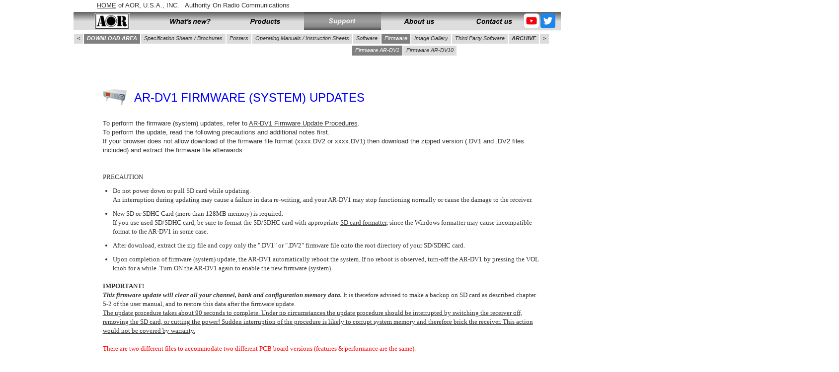

--- FILE ---
content_type: text/html
request_url: https://www.aorusa.com/support/firmware.html
body_size: 67104
content:
<?xml version="1.0" encoding="utf-8" ?>
<!DOCTYPE html PUBLIC "-//W3C//DTD XHTML 1.0 Transitional//EN"
	"http://www.w3.org/TR/xhtml1/DTD/xhtml1-transitional.dtd">
<html xmlns="http://www.w3.org/1999/xhtml" xml:lang="en" lang="en">
<head>
  <meta http-equiv="Content-Type" content="text/html; charset=utf-8" />
  <meta name="generator" content="http://www.panic.com/jp/coda/" />
  <!-- <meta http-equiv="Refresh" content="30" /> -->
  <meta property="og:type" content="article" />
  <meta property="og:url" content="http://www.aorusa.com/support/firmware.html" />
  <meta property="og:title" content="AR-DV1 Firmware Updates | AOR U. S. A., INC." />
  <meta property="og:description" content="Download Up-to-date AR-DV1 firmware" />
  <meta property="og:image" content="http://www.aorusa.com/img_h/AR-DV1_ad_for_front_page397x291.jpg" />
  <meta property="og:image:type" content="image/jpeg" />
  <meta property="og:image:width" content="397" />
  <meta property="og:image:height" content="291" />

<!-- 	<link rel="stylesheet" href="base.css" type="text/css" /> -->
	<link rel="stylesheet" href="../style/style.css" type="text/css" />
	<link rel="stylesheet" href="./style/support.css?d=20180530" type="text/css" />

  
  <title>Firmware Updates | Download Area | Support | AOR U.S.A., INC. Authority On Radio Communications</title>
  

</head>

<body id="firmware" class="support">
<!-- <center> -->
  <div id="container">
	<div id="header">
	</div><!-- header end//-->
	<div id="navigation">
	</div><!-- navigation end// -->
	<div id="container-inner" class="pkg">
	  <div id="banner">
		<div id="banner-inner" class="pkg">
		  <h1 id="banner-header"><a href="../"><u>HOME</u> of AOR,&nbsp;U.S.A.,&nbsp;INC.<br /> &nbsp;&nbsp;Authority On Radio Communications</a></h1>
		  <h4 id="banner-description"></h4>
<!-- 		  <div id="banner-en-ja">ENGLISH | <a href="http://www.aor.co.jp/index-j.html">JAPANESE</a></div> -->
		</div><!-- banner-inner end// -->
		<div id="globalheader">
		  <ul id="globalnavi">
			<li id="gn-home"><a href="../">AOR HOME</a></li>
			<li id="gn-whatsnew"><a href="../whatsnew/">What's new</a></li>
			<li id="gn-products"><a href="../receivers/">Products</a></li>
			<li id="gn-support"><a href="../support/">Support</a></li>
			<li id="gn-aboutus"><a href="../aboutus/">About us</a></li>
			<li id="gn-contactus"><a href="../contactus/">Contact us</a></li>
			<li id="gn-yt"><a href="https://www.youtube.com/channel/UCCldZd8SEVldTRaJpstFFlQ" target="_blank">yt</a></li><!-- add 22/09/12 -->
			<li id="gn-tw"><a href="https://twitter.com/AOR_AORJA" target="_blank">tw</a></li><!-- add 22/09/12 -->
			<li id="gn-dummy"><a href="#">.</a></li>
		  </ul>
		</div><!-- globalnavi end// -->
	  </div><!-- banner end// -->

	  <hr />

	  <div id="pagebody">
		<div id="pagebody-inner" class="pkg">
		  <div id="subnavi" class="robots-nocontent">
		  <ul>
		  	<li id="sn-support"><a href="./"><b>&lt;</b></a></li>
<!-- 		  	<li id="sn-support"><a href="./"><b>SUPPORT PAGE</b></a></li> -->
		  	<li id="sn-download"><a href="download_area.html"><b>DOWNLOAD AREA</b></a></li>
		  	<li id="sn-spec"><a href="spec_brochure.html">Specification Sheets / Brochures</a></li>
		  	<li id="sn-posters"><a href="posters.html">Posters</a></li>
		  	<li id="sn-manual"><a href="manuals.html">Operating Manuals / Instruction Sheets</a></li>
		  	<li id="sn-software"><a href="software.html">Software</a></li>
		  	<li id="sn-firmware"><a href="firmware.html">Firmware</a></li>
		  	<li id="sn-dl_image"><a href="dl_image_gallery.html">Image Gallery</a></li>
		  	<li id="sn-third_party_sw"><a href="third_party_sw.html">Third Party Software</a></li>
		  	<li id="sn-archive"><a href="archive.html"><b>ARCHIVE</b></a></li>
		  	<li id="sn-repair"><a href="repair.html"><b>&gt;</b></a></li>
		  </ul>
		  </div>
		  <div id="subnavi2" class="robots-nocontent">
		  <ul>
		  	<li id="sn-firmware-ar-dv1"><a href="firmware.html">Firmware AR-DV1</a></li>
		  	<li id="sn-firmware-ar-dv10"><a href="firmware_ar-dv10.html">Firmware AR-DV10</a></li>
		  </ul>
		  </div>

		  <!-- <hr /> -->
		  <!-- alpha -->
		  <div id="alpha">
			<div id="alpha-inner" class="pkg">
			  <!--billboard //-->
			  
			</div><!-- alpha-inner end// -->
          </div><!-- alpha end//-->
          
          <hr />
		  <!-- beta -->
		  <div id="beta">
			<div id="beta-inner" class="pkg">
			  <div class="product-top" id="ar-dv1">
			  	<div class="product-top-header">
			    <h2><img src="./img/ar-dv1-icon-48x48.png" class="inline-icon" alt="AR-DV1" />AR-DV1 FIRMWARE (SYSTEM) UPDATES</h2>
			    </div>
			    <div class="product-top-description">
<!-- 			    	<div></div> -->
<!-- 			    	<div></div> -->

<!-- 			    	<h3>RECEIVERS</h3> -->
			    	<div>
				    	To perform the firmware (system) updates, refer to <u><a href="firmware/AR-DV1_firmware_update_procedures.html" target="_blank">AR-DV1 Firmware Update Procedures</a></u>.<br />
				    	To perform the update, read the following precautions and additional notes first.<br />
				    	If your browser does not allow download of the firmware file format (xxxx.DV2 or xxxx.DV1) then download the zipped version (.DV1 and .DV2 files included) and extract the firmware file afterwards.
			    	</div>
			    	<br /><br />
			    	<div class="precaution">
				    	PRECAUTION<br />
			    	<ul>
				    	<li>Do not power down or pull SD card while updating.<br />
				    	An interruption during updating may cause a failure in data re-writing, and your AR-DV1 may stop functioning
				    	normally or cause the damage to the receiver.</li>
				    	<li>New SD or SDHC Card (more than 128MB memory) is required.<br />
				    	If you use used SD/SDHC card, be sure to format the SD/SDHC card with appropriate <u><a href="https://www.sdcard.org/downloads/formatter_4/" target="_blank">SD card formatter</a></u>, since the Windows formatter may cause incompatible format to the AR-DV1 in some case.</li>
				    	<li>After download, extract the zip file and copy only the ".DV1" or ".DV2" firmware file onto the root directory of your SD/SDHC card.</li>
				    	<li>Upon completion of firmware (system) update, the AR-DV1 automatically reboot the system.  If no reboot is observed, turn-off the AR-DV1 by pressing the VOL knob for a while.  Turn ON the AR-DV1 again to enable the new firmware (system).</li>
			    	</ul>
			    	<br />
<b>IMPORTANT!</b><br />
<b><i>This firmware update will clear all your channel, bank and configuration memory data.</i></b> It is therefore advised to make a backup on SD card as described chapter 5-2 of the user manual, and to restore this data after the firmware update. <br />
<u>The update procedure takes about 90 seconds to complete. Under no circumstances the update procedure should be interrupted by switching the receiver off, removing the SD card, or cutting the power! Sudden interruption of the procedure is likely to corrupt system memory and therefore brick the receiver. This action would not be covered by warranty.</u><br /><br />
<span class="red">There are two different files to accommodate two different PCB board versions (features &amp; performance are the same).<br />
<br />
For receivers with serial numbers 09523001 and higher, use the firmware with the extension <b>.DV2</b><br />
For receivers with serial numbers below 09523001, use the firmware with the extension <b>.DV1</b><br />
For USA customers with serial numbers starting with 09560xxx kindly ask to <u>info@aorusa.com</u> which firmware extension you should use.<br />
<br /> 
As a security feature, the receiver will only display and accept firmware compatible with its PCB board version, however <b><u>do NOT attempt to change the firmware’s file name or extension! Trying to force an uncompatible firmware update is likely to brick the receiver. This action would not be covered by warranty.</u></b></span><br />
<br/>
			    	</div>
			    	<br />
			    	<div id="reportbug" class="reportbug">If you want to report a bug, kindly send your receiver's system and memory data (see manual chapter 5.2) <br />
				    	to <u><a href="mailto:mail@aorja.com?subject=AR-DV1%20bug%20report">mail@aorja.com</a></u> with the subject: AR-DV1 bug report. <br />
				    	Please describe in detail under which condition the problem appears. LCD screenshots or a short video <br />may also be very helpful. Thanks!</div>
			    	<br /><br /><br />
			    	<table width="100%" frame="void" rules="none">
 <tr>
  <th class="products">Products</th>
  <th class="contents">Version</th>
  <th class="alternate">Last Update</th>
  <th class="file" colspan="3">File</th>
 </tr>
 
<!--  copy start here ========== -->
 <tr class="download">
  <td class="products" id="ar-dv1_2504a">AR-DV1</td>
  <td class="contents">AR-DV1 Receiver Firmware Version 2504A</td>
  <td class="alternate">Update Dec. 2, 2025</td>
  <td class="file1">Download: <u><a href="firmware_ar-dv1_dv2_v2504A.html">(820kB) .DV2</a></u></td>
  <td class="file2"><u><a href="firmware_ar-dv1_dv1_v2504A.html">(771kB) .DV1</a></u></td>
  <td class="file3"><u><a href="firmware_ar-dv1_zip_v2504A.html">(1MB) .ZIP</a></u></td>
 </tr>
 
<!-- the latest release note -->
 <tr class="rel_notes">
<!--  <tr class="rel_notes rel_notes_o" id="ar-dv1_2504a"> -->
	 <td colspan="6"><br />
		 <div>
		 <p><b>AR-DV1 FIRMWARE UPDATE v2504A RELEASE NOTES</b></p>
		 <p class="indent1">(c)2025 AOR, LTD.</p>
		 <p class="indent2">Dec. 2, 2025</p>
		 <br />
<u><b>Feature Improvements:</b></u><br />
- Reduced instances of false detection when receiving D-STAR and dPMR signals.<br />
<br />
<u><b>Bug fixes:</b></u><br />
- Resolved an issue where a beeping sound could occur when receiving P25 signals due to the mute failing during data packet reception.<br />
- Fixed a problem affecting some LCD versions where the screen would become dim during scanning or searching.<br />
<br /><br />
		 </div>
	 </td>
 </tr><!--  end of copy ============================ -->
 
 <!--  copy start here ========== -->
 <tr class="download">
  <td class="products" id="ar-dv1_2412a">AR-DV1</td>
  <td class="contents">AR-DV1 Receiver Firmware Version 2412A</td>
  <td class="alternate">Update Feb. 3, 2025</td>
  <td class="file1">Download: <u><a href="firmware_ar-dv1_dv2_v2412A.html">(818kB) .DV2</a></u></td>
  <td class="file2"><u><a href="firmware_ar-dv1_dv1_v2412A.html">(769kB) .DV1</a></u></td>
  <td class="file3"><u><a href="firmware_ar-dv1_zip_v2412A.html">(1MB) .ZIP</a></u></td>
 </tr>
 
<!-- the latest release note -->
 <tr class="rel_notes">
<!--  <tr class="rel_notes rel_notes_o" id="ar-dv1_2412a"> -->
	 <td colspan="6"><br />
		 <div>
		 <p><b>AR-DV1 FIRMWARE UPDATE v2412A RELEASE NOTES</b></p>
		 <p class="indent1">(c)2025 AOR, LTD.</p>
		 <p class="indent2">Feb. 3, 2025</p>
		 <br />
<u><b>Feature Improvements:</b></u><br />
<br />
1. DCR Mode - Whitening Code (WC):<br />
- Added Whitening Code (WC) functionality to selective reception features.<br />
AUTO and manual code settings are supported:<br />
AUTO Mode: Automatically decodes the voice regardless of the Whitening Code set by the transmitter. The detected code
number is displayed on-screen. Manual Mode: Allows manual selection of a Whitening Code from 001 to 511.<br />
How to Access This Feature:<br />
Set the receive mode to "D-CR".<br />
[Press the large dial twice] → [D-CR WC]<br />
<br />
2. DCR Mode - Auto-Descramble:<br />
- The 15-bit auto-descramble function now works even when the transmitter has enabled the "Selective Call" feature.<br />
No additional settings are required.<br />
<br />
3. DCR Mode - Scan & Search Enhancements:<br />
- The Scan & Search feature now bypasses signals containing only a carrier or data. However, it will still stop on encrypted
signals, which cannot be decoded.<br />
No additional settings are required.<br />
<br /><br />
		 </div>
	 </td>
 </tr><!--  end of copy ============================ -->
 
<!--  copy start here ========== -->
<!--
 <tr class="download">
  <td class="products" id="ar-dv1_2205a">AR-DV1</td>
  <td class="contents">AR-DV1 Receiver Firmware Version 2205A</td>
  <td class="alternate">Update Sep 16, 2022</td>
  <td class="file1">Download: <u><a href="firmware_ar-dv1_dv2_v2205A.html">(819kB) .DV2</a></u></td>
  <td class="file2"><u><a href="firmware_ar-dv1_dv1_v2205A.html">(766kB) .DV1</a></u></td>
  <td class="file3"><u><a href="firmware_ar-dv1_zip_v2205A.html">(1MB) .ZIP</a></u></td>
 </tr>
-->
 
<!-- the latest release note -->
<!--  <tr class="rel_notes"> -->
 <tr class="rel_notes rel_notes_o" id="ar-dv1_2205a">
	 <td colspan="6"><br />
		 <div>
		 <p><b>AR-DV1 FIRMWARE UPDATE v2205A RELEASE NOTES</b></p>
		 <p class="indent1">(c)2022 AOR, LTD.</p>
		 <p class="indent2">Sep. 16, 2022</p>
		 <br />
<u><b>Feature improvements:</b></u><br />
- Added support for newer LCD versions (visually no difference). This firmware supports all LCD versions used until now.<br />
<br /><br />
		 </div>
	 </td>
 </tr><!--  end of copy ============================ -->

<!--  copy start here ========== -->
<!--
 <tr class="download">
  <td class="products" id="ar-dv1_2202b">AR-DV1</td>
  <td class="contents">AR-DV1 Receiver Firmware Version 2202B</td>
  <td class="alternate">Update Feb. 25, 2022</td>
  <td class="file1">Download: <u><a href="firmware_ar-dv1_dv2_v2202B.html">(813kB) .DV2</a></u></td>
  <td class="file2"><u><a href="firmware_ar-dv1_dv1_v2202B.html">(765kB) .DV1</a></u></td>
  <td class="file3"><u><a href="firmware_ar-dv1_zip_v2202B.html">(1MB) .ZIP</a></u></td>
 </tr>
-->
 
<!-- the latest release note -->
<!--  <tr class="rel_notes"> -->
 <tr class="rel_notes rel_notes_o" id="ar-dv1_2202b">
	 <td colspan="6"><br />
		 <div>
		 <p><b>AR-DV1 FIRMWARE UPDATE v2102B RELEASE NOTES</b></p>
		 <p class="indent1">(c)2022 AOR, LTD.</p>
		 <p class="indent2">Feb. 25, 2022</p>
		 <br />
<u><b>Bug fixes:</b></u><br />
- GSSI bookmarks: If more than 10 were saved, they sometimes got corrupted after reboot.<br />
- Receiver configurations sometimes got forgotten.<br />
<br /><br />
		 </div>
	 </td>
 </tr><!--  end of copy ============================ -->

<!--  copy start here ========== -->
<!--
 <tr class="download">
  <td class="products" id="ar-dv1_2108b">AR-DV1</td>
  <td class="contents">AR-DV1 Receiver Firmware Version 2108B</td>
  <td class="alternate">Update Oct. 08, 2021</td>
  <td class="file1">Download: <u><a href="firmware_ar-dv1_dv2_v2108B.html">(811kB) .DV2</a></u></td>
  <td class="file2"><u><a href="firmware_ar-dv1_dv1_v2108B.html">(764kB) .DV1</a></u></td>
  <td class="file3"><u><a href="firmware_ar-dv1_zip_v2108B.html">(1MB) .ZIP</a></u></td>
 </tr>
-->
 
<!-- the latest release note -->
<!--  <tr class="rel_notes"> -->
 <tr class="rel_notes rel_notes_o" id="ar-dv1_2108b">
	 <td colspan="6"><br />
		 <div>
		 <p><b>AR-DV1 FIRMWARE UPDATE v2108B RELEASE NOTES</b></p>
		 <p class="indent1">(c)2021 AOR, LTD.</p>
		 <p class="indent2">Oct. 08, 2021</p>
		 <br />
<u><b>Bug fixes:</b></u><br />
- Fixed “NO RES. Mainboard" error bug which arises when the firmware is updated to 2107A with the receiver system date (year) being older than 2014. Or after update, the user sets by mistake a date (year) before 2014.<br />
- If the SD card was inserted at bootup, receiver performance would be affected while the SD content is first read.<br />
- Fixed rare cases of receiver hangup occurring when switching between analog and digital modes.<br />
<br /><br />
		 </div>
	 </td>
 </tr><!--  end of copy ============================ -->

<!--  copy start here ========== -->
 
<!-- the latest release note -->
<!--  <tr class="rel_notes"> -->
 <tr class="rel_notes rel_notes_o" id="ar-dv1_2107a">
	 <td colspan="6"><br />
		 <div>
		 <p><b>AR-DV1 FIRMWARE UPDATE v2107A RELEASE NOTES</b></p>
		 <p class="indent1">(c)2021 AOR, LTD.</p>
		 <p class="indent2">July 14, 2021</p>
		 <br />
<u><b>Bug fixes:</b></u><br />
- Fixed a bug that could lead the TETRA-GSSI function activation to fail.<br />
- SCAN bank with mixed NFM and AUTO modes could cause receiver freeze.<br />
<br /><br />
		 </div>
	 </td>
 </tr><!--  end of copy ============================ -->

<!--  copy start here ========== -->
<!--
 <tr class="download">
  <td class="products" id="ar-dv1_2101c">AR-DV1</td>
  <td class="contents">AR-DV1 Receiver Firmware Version 2101C</td>
  <td class="alternate">Update Feb. 19, 2021</td>
  <td class="file1">Download: <u><a href="firmware_ar-dv1_dv2_v2101C.html">(811kB) .DV2</a></u></td>
  <td class="file2"><u><a href="firmware_ar-dv1_dv1_v2101C.html">(764kB) .DV1</a></u></td>
  <td class="file3"><u><a href="firmware_ar-dv1_zip_v2101C.html">(1MB) .ZIP</a></u></td>
 </tr>
-->
 
<!-- the latest release note -->
<!--  <tr class="rel_notes"> -->
 <tr class="rel_notes rel_notes_o" id="ar-dv1_2101c">
	 <td colspan="6"><br />
		 <div>
		 <p><b>AR-DV1 FIRMWARE UPDATE v2101C RELEASE NOTES</b></p>
		 <p class="indent1">(c)2021 AOR, LTD.</p>
		 <p class="indent2">Feb. 19, 2021</p>
		 <br />
<b><u>Feature improvements:</u></b><br />
- TETRA GSSI user group filtering “PRO” feature. Optional function. To activate this “PRO” feature, please purchase an activation key at: <u><a href="https://www.aordirect.jp/" target="_blank">https://www.aordirect.jp/</a></u><br />
(This function is fitted as standard on the high-end AR5700D receiver, but a chargeable option for the AR-DV1.)<br />
Instructions on how to activate and use the GSSI function are in the updated operating manual addendum. Download at: <u><a href="http://www.aorusa.com/support/manuals/AR-DV1_manual_addendum.html" target="_blank">http://www.aorusa.com/support/manuals/AR-DV1_manual_addendum.html</a></u><br />
- Addition of Tetra Trunking GSSI related commands for software engineers. A descriptive document will be available later in March 2021.<br />
<br />
Bug fixes:<br />
- HOLD function during SCAN and SEARCH was not working.<br />
<br /><br />
		 </div>
	 </td>
 </tr><!--  end of copy ============================ -->

<!--  copy start here ========== -->
<!--
 <tr class="download">
  <td class="products" id="ar-dv1_1907b">AR-DV1</td>
  <td class="contents">AR-DV1 Receiver Firmware Version 1907B</td>
  <td class="alternate">Update Dec. 2, 2019</td>
  <td class="file1">Download: <u><a href="firmware_ar-dv1_dv2_v1907B.html">(789kB) .DV2</a></u></td>
  <td class="file2"><u><a href="firmware_ar-dv1_dv1_v1907B.html">(742kB) .DV1</a></u></td>
  <td class="file3"><u><a href="firmware_ar-dv1_zip_v1907B.html">(979MB) .ZIP</a></u></td>
 </tr>
-->

<!-- the latest release note -->
<!--  <tr class="rel_notes"> -->
 <tr class="rel_notes rel_notes_o" id="ar-dv1_1907b">
	 <td colspan="6"><br />
		 <div>
		 <p><b>AR-DV1 FIRMWARE UPDATE v1907B RELEASE NOTES</b></p>
		 <p class="indent1">(c)2019 AOR, LTD.</p>
		 <p class="indent2">Dec. 2, 2019</p>
		 <br />
<b><u>Feature improvements:</u></b><br />
- Receiver start-up now faster.<br />
- IF direction can now be set (F+9). Advanced only. Useful when connecting another receiver’s IF OUT to the antenna input of AR-DV1, for digital decoding tests.<br />
- Tetra slot number now registered in the backup file. You need to upgrade to this firmware to use the Tetra slot number feature newly implemented on AR DATA EDITOR at 
<u><a href="http://www.aorja.com/AR-DATA-EDITOR/help.html" target="_blank">http://www.aorja.com/AR-DATA-EDITOR/help.html</a></u><br />
<br />
<b><u>Bug fixes:</u></b><br />
<br />
- Firmware versions 1812.dv1 and 1903.dv1 did not correctly record discriminator audio to SD. <br />
<br /><br />
		 </div>
	 </td>
 </tr><!--  end of copy ============================ -->

<!--  copy start here ========== -->
<!--
 <tr class="download">
  <td class="products" id="ar-dv1_1903a">AR-DV1</td>
  <td class="contents">AR-DV1 Receiver Firmware Version 1903A</td>
  <td class="alternate">Update Apr. 10, 2019</td>
  <td class="file1">Download: <u><a href="firmware_ar-dv1_dv2_v1903A.html">(791kB) .DV2</a></u></td>
  <td class="file2"><u><a href="firmware_ar-dv1_dv1_v1903A.html">(742kB) .DV1</a></u></td>
  <td class="file3"><u><a href="firmware_ar-dv1_zip_v1903A.html">(976MB) .ZIP</a></u></td>
 </tr>
-->
 
<!-- the latest release note -->
<!--  <tr class="rel_notes"> -->
 <tr class="rel_notes rel_notes_o" id="ar-dv1_1903a">
	 <td colspan="6"><br />
		 <div>
		 <p><b>AR-DV1 FIRMWARE UPDATE v1903A RELEASE NOTES</b></p>
		 <p class="indent1">(c)2019 AOR, LTD.</p>
		 <p class="indent2">Apr. 10, 2019</p>
		 <br />
<b><u>Feature improvements:</u></b><br />
- LCD display can now be mirrored and flipped, for special vehicle applications. (F + 7, down arrow until "LCD DIRECTION", turn mail dial for selection, + ENT)<br />
- Addition of following commands:<br />
LU: Set or read LCD direction. 0 = normal, 1 = mirror, 2 = vertical + mirror, 3 = 180 degrees<br />
TS: Set or read slot number for T-TC mode (0 = Auto, 1 to 4)<br />
(Following commands require time for read and write therefore only send one at a time and wait for complete reponse, to avoid data overflow.)<br />
MYSRCHBK: Output search bank backup file content<br />
MYSRCHGRP: Output search group backup file content<br />
MYMEMCH: Output memory channel backup file content<br />
MYMEMBK: Output memory bank backup file content<br />
MYSCANGRP: Output scan group backup file content<br />
MYSYSTEM: Output all receiver settings backup file content<br />
MZ: Write backup file info<br />
<br />
The AR-DV1 and AR-DV10 command list summary at <u><a href="http://www.aorja.com/support/manuals/AR-DV10_AND_AR-DV1_COMMAND_LIST_SUMMARY.html" target="_blank">http://www.aorja.com/support/manuals/AR-DV10_AND_AR-DV1_COMMAND_LIST_SUMMARY.pdf</a></u> has been updated accordingly.<br />
<br /><br />
		 </div>
	 </td>
 </tr><!--  end of copy ============================ -->

<!--  copy start here ========== -->
<!--
 <tr class="download">
  <td class="products" id="ar-dv1_1812a">AR-DV1</td>
  <td class="contents">AR-DV1 Receiver Firmware Version 1812A <del>(BETA)</del></td>
  <td class="alternate">Update Dec 21, 2018</td>
  <td class="file1">Download: <u><a href="firmware_ar-dv1_dv2_v1812A.html">(786kB) .DV2</a></u></td>
  <td class="file2"><u><a href="firmware_ar-dv1_dv1_v1812A.html">(737kB) .DV1</a></u></td>
  <td class="file3"><u><a href="firmware_ar-dv1_zip_v1812A.html">(975MB) .ZIP</a></u></td>
 </tr>
-->
<!--
 <tr class="info">
	 <td class="blue"colspan="6">(Jan. 25, 2019: 1812A is out of beta now. As extended testing revealed no problems, we declare 1812A to be the newest official version. )</td>
 </tr>
-->

<!-- the latest release note -->
<!--  <tr class="rel_notes"> -->
 <tr class="rel_notes rel_notes_o" id="ar-dv1_1812a">
	 <td colspan="6">(Jan. 25, 2019: 1812A is out of beta now. As extended testing revealed no problems, we declare 1812A to be the newest official version. )<br />
		 <div>
		 <p><b>AR-DV1 FIRMWARE UPDATE v1812A (BETA) RELEASE NOTES</b></p>
		 <p class="indent1">(c)2018 AOR, LTD.</p>
		 <p class="indent2">Dec 21, 2018</p>
		 <br />
<b>The following feature has been added:</b><br />
- Addition of T-TC mode (for <b>T</b>etra <b>T</b>raffic <b>C</b>hannel)<br />
<u>Important:</u> This is BETA firmware of which only purpose is for you to test voice decoding of the traffic channels of Tetra trunking networks. Full instructions <u><a href="firmware/AR-DV1_1812A_beta_firmware_instructions.html" target="_blank">*here*.</a></u> For normal receiver use (other than trunking), please use the stable firmware release 1805A.<br />
<br /><br />
		 </div>
	 </td>
 </tr><!--  end of copy ============================ -->

<!--  copy start here ========== -->
<!--
 <tr class="download">
  <td class="products" id="ar-dv1_1805a">AR-DV1</td>
  <td class="contents">AR-DV1 Receiver Firmware Version 1805A</td>
  <td class="alternate">Update May 31, 2018</td>
  <td class="file1">Download: <u><a href="firmware_ar-dv1_dv2_v1805A.html">(774kB) .DV2</a></u></td>
  <td class="file2"><u><a href="firmware_ar-dv1_dv1_v1805A.html">(721kB) .DV1</a></u></td>
  <td class="file3"><u><a href="firmware_ar-dv1_zip_v1805A.html">(963MB) .ZIP</a></u></td>
 </tr>
-->
 
<!-- the latest release note -->
<!--  <tr class="rel_notes"> -->
 <tr class="rel_notes rel_notes_o" id="ar-dv1_1805a">
	 <td colspan="6"><br />
		 <div>
		 <p><b>AR-DV1 FIRMWARE UPDATE v1805A RELEASE NOTES</b></p>
		 <p class="indent1">(c)2018 AOR, LTD.</p>
		 <p class="indent2">May 31, 2018</p>
		 <br />
<b>The following bugs have been fixed:</b><br />
- Recording audio with SQL SKIP set to ON would sometimes result in corrupt data and therefore freeze the receiver.<br />
- Reception in SAH and SAL receive modes not optimal unless tuned slightly off center frequency.<br />
- SH command (subcommand of MX and SE commands) was setting the step adjust data incorrectly.<br />
<br /><br />
		 </div>
	 </td>
 </tr><!--  end of copy ============================ -->

<!--  copy start here ========== -->
<!--
 <tr class="download">
  <td class="products" id="ar-dv1_1801a">AR-DV1</td>
  <td class="contents">AR-DV1 Receiver Firmware Version 1801A</td>
  <td class="alternate">Update Feb.5, 2018</td>
  <td class="file" colspan="3"><u><a href="firmware_ar-dv1_v1801A.html">Download: (1.2MB) ZIP</a></u></td>
 </tr>
-->
 
<!-- the latest release note -->
<!--  <tr class="rel_notes"> -->
 <tr class="rel_notes rel_notes_o" id="ar-dv1_1801a">
	 <td colspan="6"><br />
		 <div>
		 <p><b>AR-DV1 FIRMWARE UPDATE v1801A RELEASE NOTES</b></p>
		 <p class="indent1">(c)2018 AOR, LTD.</p>
		 <p class="indent2">Feb.5, 2018</p>
		 <br />
<b>This update will correct issues that some customers experienced, it also adds more functionality to the AR-DV1.<br />
AOR is committed to the continuous improvement of its products and will post firmware updates periodically to further extend the capabilities of this receiver.</b><br />
<br />
<b>IMPORTANT!</b><br />
<b><i>This firmware update will clear all your channel, bank and configuration memory data.</i></b> It is therefore advised to make a backup on SD card as described chapter 5-2 of the user manual, and to restore this data after the firmware update. <br />
<u>The update procedure takes about 90 seconds to complete. Under no circumstances the update procedure should be interrupted by switching the receiver off, removing the SD card, or cutting the power! Sudden interruption of the procedure is likely to corrupt system memory and therefore brick the receiver. This action would not be covered by warranty.</u><br /><br />
<span class="red">There are two different files to accommodate two different PCB board versions (features &amp; performance are the same).<br />
<br />
For receivers with serial numbers 09523001 and higher, use the firmware with the extension <b>.DV2</b><br />
For receivers with serial numbers below 09523001, use the firmware with the extension <b>.DV1</b><br />
For USA customers with serial numbers starting with 09560xxx kindly ask to <u>info@aorusa.com</u> which firmware extension you should use.<br />
<br /> 
As a security feature, the receiver will only display and accept firmware compatible with its PCB board version, however <b><u>do NOT attempt to change the firmware’s file name or extension! Trying to force an uncompatible firmware update is likely to brick the receiver. This action would not be covered by warranty.</u></b></span><br />
<br/>

<b>The following features have been improved:</b><br />
- Receiver did not memorize all settings after reboot.<br />
- Negative offset frequency produced errors after SD data restore.<br />
<br />
<b>The following features have been improved:</b><br />
- CTCSS squelch timing adjusted.<br />
<br /><br />
		 </div>
	 </td>
 </tr><!--  end of copy ============================ -->
 
 <!--  copy start here ========== -->
<!--
 <tr class="download">
  <td class="products" id="ar-dv1_1710c">AR-DV1</td>
  <td class="contents">AR-DV1 Receiver Firmware Version 1710C</td>
  <td class="alternate">Update Nov.9, 2017</td>
  <td class="file"><u><a href="firmware_ar-dv1_v1710C.html">Download: (1.2MB) ZIP</a></u></td>
 </tr>
-->
 
<!-- the latest release note -->
<!--  <tr class="rel_notes"> -->
 <tr class="rel_notes rel_notes_o" id="ar-dv1_1710c">
	 <td colspan="6"><br />
		 <div>
		 <p><b>AR-DV1 FIRMWARE UPDATE v1710C RELEASE NOTES</b></p>
		 <p class="indent1">(c)2017 AOR, LTD.</p>
		 <p class="indent2">Nov.9, 2017</p>
		 <br />
<b>This update will correct issues that some customers experienced, it also adds more functionality to the AR-DV1.<br />
AOR is committed to the continuous improvement of its products and will post firmware updates periodically to further extend the capabilities of this receiver.</b><br />
<br />
<b>IMPORTANT!</b><br />
<b><i>This firmware update will clear all your channel, bank and configuration memory data.</i></b> It is therefore advised to make a backup on SD card as described chapter 5-2 of the user manual, and to restore this data after the firmware update.<br />
<u>The update procedure takes about 90 seconds to complete. Under no circumstances the update procedure should be interrupted by switching the receiver off, removing the SD card, or cutting the power! Sudden interruption of the procedure is likely to corrupt system memory and therefore brick the receiver. This action would not be covered by warranty.</u><br /><br />
<span class="red">Starting with this firmware version 1710C, there are two different files to accommodate two different PCB board versions (features &amp; performance are the same).<br />
<br />
For receivers with serial numbers 09523001 and higher, use the firmware with the extension <b>.DV2</b><br />
For receivers with serial numbers below 09523001, use the firmware with the extension <b>.DV1</b><br />
<br /> 
As a security feature, the receiver will only display and accept firmware compatible with its PCB board version, however <b><u>do NOT attempt to change the firmware’s file name or extension! Trying to force an uncompatible firmware update is likely to brick the receiver. This action would not be covered by warranty.</u></b></span><br />
<br/>

<b>The following bugs have been fixed:</b><br />
- SCAN/SEARCH would often miss DMR signals when receive MODE was set to AUTO.<br />
- DMR mode with CTCSS activated: CTCSS and color code were not displayed correctly.<br />
- OFFSET frequency did not remain on screen after input.<br />
<br />
<b>The following features have been improved:</b><br />
- Better audio quality when decoding voice inverted signals.<br />
- Receiver now accepts a wider variety of SD card brands .<br />
<br />
Note: Some users kindly informed us that with this version, the receiver sometimes does not remember settings after reboot. <br />
Fortunately there is a work-around! Before switching the receiver OFF, it is possible to force the writing to memory of receiver <br />
settings by <b>F + short push on the POWER button</b>. You will see the message [writing memory].<br />
If it’s too much trouble, you can always conveniently revert to v.1702D until we fix that bug. Thank you for your patience!<br />
<br /><br />
		 </div>
	 </td>
 </tr><!--  end of copy ============================ -->

<!--  copy start here ========== -->
<!--
 <tr class="download">
  <td class="products" id="ar-dv1_1702d">AR-DV1</td>
  <td class="contents">AR-DV1 Receiver Firmware Version 1702D</td>
  <td class="alternate">Update Feb.20, 2017</td>
  <td class="file"><u><a href="firmware_ar-dv1_v1702D.html">Download: (725kB) ZIP</a></u></td>
 </tr>
-->
 
<!-- the latest release note -->
<!--  <tr class="rel_notes"> -->
 <tr class="rel_notes rel_notes_o" id="ar-dv1_1702d">
	 <td colspan="6"><br />
		 <div>
		 <p><b>AR-DV1 FIRMWARE UPDATE v1702D RELEASE NOTES</b></p>
		 <p class="indent1">(c)2017 AOR, LTD.</p>
		 <p class="indent2">Feb.20, 2017</p>
		 <br />
<b>This update will correct issues that some customers experienced, it also adds more functionality to the AR-DV1.<br />
AOR is committed to the continuous improvement of its products and will post firmware updates periodically to further extend the capabilities of this receiver.</b><br />
<br />
<b>IMPORTANT!</b><br />
<b><i>This firmware update will clear all your channel, bank and configuration memory data.</i></b> It is therefore advised to make a backup on SD card as described chapter 5-2 of the user manual, and to restore this data after the firmware update.<br /><br />
<b>The following bugs have been fixed:</b><br />
- CTCSS and DCS frequencies did not appear in (Digital) AUTO mode. <br />
- Wav recordings on SD: Approx. every minute, 300ms of audio was missing from the data.<br />
- D-STAR signal information stayed sometimes on display even though frequency has been changed.<br />
- D-STAR would sometimes decode only when frequency set 2kHz up.<br />
<br />
<b>The following features have been improved:</b><br />
- Wav recordings on SD now with less background noise.<br />
<br />
<b>The following features have been added:</b><br />
- Added support for “reverse tone” squelch in CTCSS. To enable this feature, F+1 then turn the dial until [RTN] appears and validate with ENT. The frequency of the reverse tone is set in CTCSS parameters. The reverse tone squelch is a function to mute (close) the squelch only when AR-DV1 receives a frequency matching the programmed tone frequency. It unmutes (opens) the squelch when it receives a frequency which is not the programmed tone frequency. This function is not generally used in ham radio operation, but rather by some taxi and bus drivers.<br />
-“Reverse tone” argument added for the tone squelch command “CI”. The argument is n=2.<br />
- D-CR user code now displayed.<br />
<br /><br />
		 </div>
	 </td>
 </tr><!--  end of copy ============================ -->

<!--  copy start here ========== -->
<!--
 <tr class="download">
  <td class="products" id="ar-dv1_1611b">AR-DV1</td>
  <td class="contents">AR-DV1 Receiver Firmware Version 1611B</td>
  <td class="alternate">Update Dec.5, 2016</td>
  <td class="file"><u><a href="firmware_ar-dv1_v1611B.html">Download: (721kB) ZIP</a></u></td>
 </tr>
-->
 
<!-- the latest release note -->
<!--  <tr class="rel_notes"> -->
 <tr class="rel_notes rel_notes_o" id="ar-dv1_1611b">
	 <td colspan="6"><br />
		 <div>
		 <p><b>AR-DV1 FIRMWARE UPDATE v1611B RELEASE NOTES</b></p>
		 <p class="indent1">(c)2016 AOR, LTD.</p>
		 <p class="indent2">Dec.5, 2016</p>
		 <br />
<b>This update will correct issues that some customers experienced, it also adds more functionality to the AR-DV1.<br />
AOR is committed to the continuous improvement of its products and will post firmware updates periodically to further extend the capabilities of this receiver.</b><br />
<br />
<b>IMPORTANT!</b><br />
<b><i>This firmware update will clear all your channel, bank and configuration memory data.</i></b> It is therefore advised to make a backup on SD card as described chapter 5-2 of the user manual, and to restore this data after the firmware update.<br /><br />
<b>The following bugs have been removed:</b><br />
- Long press on MODE button switched to T-DM mode. Now reverted to (digital) AUTO mode.<br />
- No more popping noises during recording playback.<br />
- Memory channel or VFO switching between analog and digital modes sometimes displayed channel information of the previously switched channel.<br />
<br />
<b>The following features have been improved:</b><br />
- Stopping a recording now takes less time, once the button has been pressed.<br />
- The [R] icon is now blinking to indicate that the recording is on the way to be stopped.<br />
- When the SD card is out of free space, it is indicated by an [X] inside the card logo.<br />
- A recording cannot be started when the SD card is almost out of free space, to avoid broken recordings.<br />
<br /><br />
		 </div>
	 </td>
 </tr><!--  end of copy ============================ -->

<!--  copy start here ========== -->
<!--
 <tr class="download">
  <td class="products" id="ar-dv1_1610b">AR-DV1</td>
  <td class="contents">AR-DV1 Receiver Firmware Version 1610B</td>
  <td class="alternate">Update Oct.11, 2016</td>
  <td class="file"><u><a href="firmware_ar-dv1_v1610B.html">Download: (709kB) ZIP</a></u></td>
 </tr>
-->
 
<!-- the latest release note -->
<!--  <tr class="rel_notes"> -->
 <tr class="rel_notes rel_notes_o" id="ar-dv1_1610b">
	 <td colspan="6"><br />
		 <div>
		 <p><b>AR-DV1 FIRMWARE UPDATE v1610B RELEASE NOTES</b></p>
		 <p class="indent1">(c)2016 AOR, LTD.</p>
		 <p class="indent2">Oct.11, 2016</p>
		 <br />
<b>This update will correct issues that some customers experienced, it also adds more functionality to the AR-DV1.<br />
AOR is committed to the continuous improvement of its products and will post firmware updates periodically to further extend the capabilities of this receiver.</b><br />
<br />
<b>IMPORTANT!</b><br />
<b><i>This firmware update will clear all your channel, bank and configuration memory data.</i></b> It is therefore advised to make a backup on SD card as described chapter 5-2 of the user manual, and to restore this data after the firmware update.<br /><br />
<b>The following bugs have been removed:</b><br />
- CW mode had disappeared from the mode selection menu.<br />
- CONTRAST settings did not remain in memory when the receiver was switched off.<br />
<br /><br />
		 </div>
	 </td>
 </tr><!--  end of copy ============================ -->
 
<!-- the latest release note -->
<!--  <tr class="rel_notes"> -->
 <tr class="rel_notes rel_notes_o" id="ar-dv1_1609d">
	 <td colspan="6"><br />
		 <div>
		 <p><b>AR-DV1 FIRMWARE UPDATE v1609D RELEASE NOTES</b></p>
		 <p class="indent1">(c)2016 AOR, LTD.</p>
		 <p class="indent2">Sept.29, 2016</p>
		 <br />
<b>This update will correct issues that some customers experienced, it also adds more functionality to the AR-DV1.<br />
AOR is committed to the continuous improvement of its products and will post firmware updates periodically to further extend the capabilities of this receiver.</b><br />
<br />
<b>IMPORTANT!</b><br />
<b><i>This firmware update will clear all your channel, bank and configuration memory data.</i></b> It is therefore advised to make a backup on SD card as described chapter 5-2 of the user manual, and to restore this data after the firmware update.<br /><br />
<b>The following feature has been added:</b><br />
<b><u>TETRA decoding:</u></b><br />
<br />
Named “T-DM” in the mode selection menu.<br />
Compatible Tetra mode: DMO MOBILE TO MOBILE (also called “direct mode”)<br />
Non-compatible Tetra modes: DMO REPEATER and TRUNKING VIA BASE STATION. (These modes are under evaluation).<br />
Command list: Tetra mode is added to the MD command as selection #8.<br />
<br />
Please note following limitations:<br />
-TETRA reception only works in manual mode selection. Unfortunately it cannot be part of the AUTO MODE detection mode because Tetra is very CPU intensive.<br />
-In SCAN mode, do not mix TETRA and non-TETRA modes. All frequencies in your SCAN bank should be preset as TETRA (T-DM).<br />
Encryption is not and can never be supported. (Usually governmental operators do use encryption whereas commercial operators don't)<br />
<br />
Advice for best performance:<br />
-LEVEL SQUELCH is strongly recommended for Tetra. As the IF bandwidth of Tetra is very large, the “noise squelch” filter is not suitable for that use. (Press and hold the SQL knob for 2 seconds to display SQL settings.)<br />
-It is best to do a “system reset” after loading this firmware (push and hold CLR button when switching receiver ON) after installing the new firmware. Your memory data will stay untouched.<br />
<br /><br />
		 </div>
	 </td>
 </tr><!--  end of copy ============================ -->
 
<!-- the latest release note -->
<!--  <tr class="rel_notes"> -->
 <tr class="rel_notes rel_notes_o" id="ar-dv1_1607b">
	 <td colspan="6"><br />
		 <div>
		 <p><b>AR-DV1 FIRMWARE UPDATE v1607B RELEASE NOTES</b></p>
		 <p class="indent1">(c)2016 AOR, LTD.</p>
		 <p class="indent2">July 26, 2016</p>
		 <br />
<b>This update will correct issues that some customers experienced, it also adds more functionality to the AR-DV1.<br />
AOR is committed to the continuous improvement of its products and will post firmware updates periodically to further extend the capabilities of this receiver.</b><br />
<br />
<b>IMPORTANT!</b><br />
<b><i>This firmware update will clear all your channel, bank and configuration memory data.</i></b> It is therefore advised to make a backup on SD card as described chapter 5-2 of the user manual, and to restore this data after the firmware update.<br /><br />
<b>Following bugs have been removed:</b><br />
- Sound would sometimes be chopped during DMR decoding<br />
- SCAN would sometimes not stop as set per DMR color code and P25 NAC code.<br />
- The backlight would sometimes stay ON even though it was set to AUTO.<br />
- Scan resuming sometimes even though signal is still present and "FREE" setting is set to "OFF".<br />
<br /><br />
		 </div>
	 </td>
 </tr><!--  ============================ -->
 
<!--  <tr class="rel_notes"> -->
 <tr class="rel_notes rel_notes_o" id="ar-dv1_1602a">
	 <td colspan="6"><br />
		 <div>
		 <p><b>AR-DV1 FIRMWARE UPDATE v1602A RELEASE NOTES</b></p>
		 <p class="indent1">(c)2016 AOR, LTD.</p>
		 <p class="indent2">April 19, 2016</p>
		 <br />
<b>This update will correct issues that some customers experienced, it also adds more functionality to the AR-DV1.<br />
AOR is committed to the continuous improvement of its products and will post firmware updates periodically to further extend the capabilities of this receiver.</b><br />
<br />
<b>IMPORTANT!</b><br />
<b><i>This firmware update will clear all your channel, bank and configuration memory data.</i></b> It is therefore advised to make a backup on SD card as described chapter 5-2 of the user manual, and to restore this data after the firmware update. 
<br /><br />
<b>Following bugs have been removed:</b><br />
- SCAN sometimes stopping after a couple of minutes.<br />
- After using TIMER/ALARM function with SQL open, it stayed open even after ending the function.<br />
- SCAN/SEARCH GROUP last-one memory data not saved when shutting receiver off.<br />
<br /><br />
		 </div>
	 </td>
 </tr><!--  ============================ -->

<!--  <tr class="rel_notes"> -->
 <tr class="rel_notes rel_notes_o" id="ar-dv1_1601b">
	 <td colspan="6"><br />
		 <div>
		 <p><b>AR-DV1 FIRMWARE UPDATE v1601B RELEASE NOTES</b></p>
		 <p class="indent1">(c)2016 AOR, LTD.</p>
		 <p class="indent2">Jan. 28, 2016</p>
		 <br />
<b>This update will correct issues that some customers experienced, it also adds more functionality to the AR-DV1.<br />
AOR is committed to the continuous improvement of its products and will post firmware updates periodically to further extend the capabilities of this receiver.</b><br />
<br />
<b>IMPORTANT!</b><br />
<b><i>If you are using v1511B or earlier, this firmware update will clear all your channel, bank and configuration memory data.</i></b> It is therefore advised to make a backup on SD card as described chapter 5-2 of the user manual, and to restore this data after the firmware update.
<br /><br />
<b>Following bugs have been removed:</b><br />
- BANK SCAN: After a few minutes of functioning, scanning would not resume even though signal is gone.<br />
<br />
<b>Following setting has been implemented:</b><br />
- Default system date set to Jan.1, 2016.<br />
<br /><br />
		 </div>
	 </td>
 </tr><!--  ============================ -->

<!--  <tr class="rel_notes"> -->
 <tr class="rel_notes rel_notes_o">
	 <td colspan="6"><br />
		 <div>
		 <p><b>AR-DV1 FIRMWARE UPDATE v1512D RELEASE NOTES</b></p>
		 <p class="indent1">(c)2016 AOR, LTD.</p>
		 <p class="indent2">Jan. 7, 2016</p>
		 <br />
<b>This update will correct issues that some customers experienced, it also adds more functionality to the AR-DV1.<br />
AOR is committed to the continuous improvement of its products and will post firmware updates periodically to further extend the capabilities of this receiver.</b><br />
<br />
<b>IMPORTANT!</b><br />
<b><i>If you are using v1511B or earlier, this firmware update will clear all your channel, bank and configuration memory data.</i></b> It is therefore advised to make a backup on SD card as described chapter 5-2 of the user manual, and to restore this data after the firmware update.
<br /><br />
<b>Following bugs have been removed:</b><br />
-“Buzzing” sound and receiver freeze upon certain MODE and ON/OFF configurations.<br />
- Main dial and some keys would stop responding when hitting ENT before entering D-CR encryption code.<br />
- Search bank data would sometimes not correctly be uploaded when doing SD RESTORE.<br />
- BANK SCAN would sometimes skip some memory channels.<br />
<br />
<b>Following features have been improved:</b><br />
- VFO and SCAN keys now active even immediately after adjusting VOL and SQL knobs.<br />
- SEARCH/SCAN resume time improved when NSQ (noise squelch) is used.<br />
<br /><br />
		 </div>
	 </td>
 </tr><!--  ============================ -->

<!--  <tr class="rel_notes"> -->
 <tr class="rel_notes rel_notes_o">
	 <td colspan="6"><br />
		 <div>
		 <p><b>AR-DV1 FIRMWARE UPDATE v1512A RELEASE NOTES</b></p>
		 <p class="indent1">(c)2015 AOR, LTD.</p>
		 <p class="indent2">Dec. 8, 2015</p>
		 <br />
<b>This update will correct issues that some customers experienced, it also adds more functionality to the AR-DV1.<br />
AOR is committed to the continuous improvement of its products and will post firmware updates periodically to further extend the capabilities of this receiver.</b><br />
<br />
<b>IMPORTANT!</b><br />
<b><i>This firmware update will clear all your channel, bank and configuration memory data.</i></b> It is therefore advised to make a backup on SD card as described chapter 5-2 of the user manual, and to restore this data after the firmware update.
<br /><br />
<b>Following bugs have been removed:</b><br />
Receiver would sometimes not reboot correctly after firmware update.<br />
<br />
<b>Following features have been improved:</b><br />
- Scan &amp; search speed improved to approx. AR8600 receiver level.<br />
<br />
<b>Following features have been added:</b><br />
- Added support for DMR color code. ---&gt;<br />
If in DMR mode, press the main dial twice to access the color code selection. Rotate the dial to select “ON” followed by a dial press to access the color code input menu. With the ten-key, input the desired 2 digit color code and validate with ENT.<br />
If in digital AUTO mode, press the main dial until you arrive at the DMR settings and proceed as above.<br />
- Added support for P25 network access code (NAC). ---&gt;<br />
If in P25 mode, press the main dial to access the NAC selection. Rotate the dial to select “ON” followed by a dial press to access the NAC input menu. Rotate the dial to select the first of the 3 digits of the NAC code. Go to the next digit with the blue down arrow key. When all 3 digits have been input, validate with ENT.<br />
If in digital AUTO mode, press the main dial until you arrive at the P25 settings and proceed as above.<br />
- Added support NXDN radio access number (RAN) ---&gt;<br />
If in D-CR (=NXDN) mode, press the main dial twice to access the RAN selection. Rotate the dial to select “ON” followed by a dial press to access the RAN input menu. With the ten-key, input the desired 2 digit color code and validate with ENT.<br />
<br />
If in digital AUTO mode, press the main dial until you arrive at the NXDN settings and proceed as above.<br />
<br />
- Creation of following commands for PC control:<br />
CC for DMR color code read and write. CM will mute when the color code does not match.<br />
PC for P25 NAC code read and write. PM will mute when the NAC code does not match.<br />
NC for NXDN RAN code read and write. NM will mute when the color code does not match.<br />
<br /><br />
		 </div>
	 </td>
 </tr><!--  ============================ -->

<!--  <tr class="rel_notes"> -->
 <tr class="rel_notes rel_notes_o">
	 <td colspan="6"><br />
		 <div>
		 <p><b>AR-DV1 FIRMWARE UPDATE v1511B RELEASE NOTES</b></p>
		 <p class="indent1">(c)2015 AOR, LTD.</p>
		 <p class="indent2">Nov. 6, 2015</p>
		 <br />
<b>This update will correct issues that some customers experienced, it also adds more functionality to the AR-DV1.<br />
AOR is committed to the continuous improvement of its products and will post firmware updates periodically to further extend the capabilities of this receiver.</b><br />
<br />
<b>Following bugs have been removed:</b><br />
- Abnormal display when CTCSS/DCR functions activated.<br />
- Search/scan sometimes not stopping when CTCSS/DCS was activated in Digital AUTO mode.<br />
<br />
<b>Following features have been improved:</b><br />
- Better noise squelch performance in Digital AUTO mode.<br />
- Reduced clicking noise when squelch opens.<br />
<br /><br />
		 </div>
	 </td>
 </tr><!--  ============================ -->

 <tr class="rel_notes rel_notes_o">
	 <td colspan="6"><br />
		 <div>
		 <p><b>AR-DV1 FIRMWARE UPDATE v1510C RELEASE NOTES</b></p>
		 <p class="indent1">(c)2015 AOR, LTD.</p>
		 <p class="indent2">Oct. 26, 2015</p>
		 <br />
<b>This update will correct issues that some customers experienced, it also adds more functionality to the AR-DV1.<br />
AOR is committed to the continuous improvement of its products and will post firmware updates periodically to further extend the capabilities of this receiver.</b><br />
<br />
<b>Following bugs have been removed:</b><br />
- Receiver stayed muted when CTCSS was set.<br />
- Search/scan not stopping on active signal when CTCSS/DCS.<br />
- DMR: abnormal clipping sound during decoding<br />
<br /><br />
		 </div>
	 </td>
 </tr><!--  ============================ -->

 <tr class="rel_notes rel_notes_o">
	 <td colspan="6"><br />
		 <div>
		 <p><b>AR-DV1 FIRMWARE UPDATE v1510B RELEASE NOTES</b></p>
		 <p class="indent1">(c)2015 AOR, LTD.</p>
		 <p class="indent2">Oct. 7, 2015</p>
		 <br />
<b>This update will correct issues that some customers experienced, it also adds more functionality to the AR-DV1.<br />
AOR is committed to the continuous improvement of its products and will post firmware updates periodically to further extend the capabilities of this receiver.</b><br />
<br />
<b>Following bugs have been removed:</b><br />
- CTCSS, DCS, voice inverter, DCR code parameters stayed inactive when MEMCh was called.<br />
- MX, SE, MW, TT commands did not accept spaces in alpha tags.<br />
- MM (MM2, MM3) command response sometimes incorrect.<br />
- During SD card restore, MemCH “mode” setting was sometimes not correctly set.<br />
- (Default clock date changed to Oct.1, 2015) <br />
<br /><br />
		 </div>
	 </td>
 </tr><!--  ============================ -->

 <tr class="rel_notes rel_notes_o">
	 <td colspan="6"><br />
		 <div>
		 <p><b>AR-DV1 FIRMWARE UPDATE v1509F RELEASE NOTES</b></p>
		 <p class="indent1">(c)2015 AOR, LTD.</p>
		 <p class="indent2">Oct. 1, 2015</p>
		 <br />
<b>This update will correct issues that some customers experienced, it also adds more functionality to the AR-DV1.<br />
AOR is committed to the continuous improvement of its products and will post firmware updates periodically to further extend the capabilities of this receiver.</b><br />
<br />
<b>Following features have been implemented:</b><br />
- DMR slot selection added. If in DMR mode, press the main dial to activate the slot selection. Rotate the dial for the desired slot(s) and validate with ENT.<br />
If in digital AUTO mode, press the main dial twice to activate the slot selection. Rotate the dial for the desired slot(s) and validate with ENT.<br />
- DMR slot selection now added to SD backup/restore.<br />
- D-STAR data information display. Previously could only be set ON through the CONFIG menu. Now can also be activated by long press on main dial. Works while in VFO, SEARCH and SCAN.<br />
- OT command added for DMR slot selection.<br />
<br />
<b>Following bugs have been removed:</b><br />
- Garbling sound at the end of D-Star transmissions removed.<br />
- Real time clock stopped while inside the time settings menu. Now continuing normally. (When a new time is set and validated with ENT, it starts at set time "00" seconds)<br />
- Clock time settings sometimes behaved erratically when accessed during audio recording.<br />
- Initial clock date value now set at Sept.1, 2015.<br />
- Backup to SD card function now waiting until other pending SD write functions are over, before starting.<br />
- Serial communication speed settings changes were not set correctly.<br />
- Serial communication speed now remembered after the receiver has been switched off.<br />
- When booting up by PC command, the "Ready" message appeared too early.<br />
- MP command (pass frequency setting): currently received frequency was not immediately saved. No delay anymore.<br />
- TR command (recording timer): only 1 group could be set, now up to 3 groups.<br />
- TR command (recording timer)：recording source response was incorrect.<br />
<br /><br />
		 </div>
	 </td>
 </tr><!--  ============================ -->

 <tr class="rel_notes rel_notes_o">
	 <td colspan="6"><br />
		 <div>
		 <p><b>AR-DV1 FIRMWARE UPDATE v1509B RELEASE NOTES</b></p>
		 <p class="indent1">(c)2015 AOR, LTD.</p>
		 <p class="indent2">Sept. 4, 2015</p>
		 <br />
<b>AR-DV1 firmware update:</b><br />
The new firmware version: 1509B is now available for download from the AOR website.<br />
<br />
<b>Following features have been implemented:</b><br />
 * Scan speed in digital mode improved<br />
 * Alarm, timer and recording can now be set simultaneously<br />
 * MM (last channel and settings save) command has been extended as follows:<br />
 MM2: Saves memory and search channels/groups<br />
 MM3: Saves both as MM and MM2.<br />
<br />
<b>Following bugs have been removed:</b><br />
 * D-STAR sometimes lost synch on repeater signals<br />
 * White noise sometimes detected as D-STAR signal<br />
 * AUTO-STORE funtion saved duplicate frequencies separately.<br />
 * For timer recordings, the receiver now starts recording initialisation 30 seconds ahead of set time in order to be ready at the exact set time.<br />
 * Scan sometimes not stopping on active signal when squelch was used<br />
 * Several minor command bugs removed<br />
<br /><br />
		 </div>
	 </td>
 </tr><!--  ============================ -->

 <tr class="rel_notes rel_notes_o">
	 <td colspan="6"><br />
		 <div>
		 <p><b>AR-DV1 FIRMWARE UPDATE v1508B RELEASE NOTES</b></p>
		 <p class="indent1">(c)2015 AOR, LTD.</p>
		 <p class="indent2">AUG. 10, 2015</p>
		 <br />
<b>AR-DV1 firmware update:</b><br />
The new firmware version: 1508B is now available for download from the AOR website.<br />
<br />
<b>Following features have been implemented:</b><br />
* Alarm and timer functions now active.<br />
* Improved sound quality in NFM analog and NFM digital modes.<br />
* 7kHz tuning step added<br />
<br />
<b>Following bugs have been removed:</b><br />
* Some glitches in IF filter characteristics<br />
* In some situations, frequencies set by SD restore or by commands were off by 10Hz.<br />
* WAV files broken when receiver was switched off during recording.<br />
* PASS activation during PRIORITY channel receive resulted in an error.<br />
<br /><br />
		 </div>
	 </td>
 </tr><!--  ============================ -->

 <tr class="rel_notes rel_notes_o">
	 <td colspan="6"><br />
		 <div>
		 <p><b>AR-DV1 FIRMWARE UPDATE v1507I RELEASE NOTES</b></p>
		 <p class="indent1">(c)2015 AOR, LTD.</p>
		 <p class="indent2">JULY 22, 2015</p>
		 <br />
<b>AR-DV1 firmware update:</b><br />
<br />
The new firmware version: 1507I is now available for download from the AOR website.<br />
<br />
Some bugs have been removed.<br />
<br /><br />
		 </div>
	 </td>
 </tr><!--  ============================ -->

 <tr class="rel_notes rel_notes_o">
	 <td colspan="6"><br />
		 <div>
		 <p><b>AR-DV1 FIRMWARE UPDATE v1507F RELEASE NOTES</b></p>
		 <p class="indent1">(c)2015 AOR, LTD.</p>
		 <p class="indent2">JULY 10, 2015</p>
		 <br />
<b>AR-DV1 firmware update:</b><br />
This update will correct issues that some customers experienced, it also adds more functionality to the AR-DV1.<br />
AOR is committed to the continuous improvement of its products and will post firmware updates periodically to further extend the capabilities of this receiver.<br />
<br />
<b>Following features have been implemented:</b><br />
* Backup to and restore from SD card<br />
<br />
<b>Following bugs have been removed:</b><br />
* Fixed “auto-store” bug when SEARCH is running.<br />
* S-Meter indicator stayed sometimes on even though power was off.<br />
* When the file 99999999.wav was present in the SD card, the next recording was mistakenly named 10000000.wav. Now the recording after 99999999.wav is made impossible.<br />
* Priority receive was not always functioning.<br />
* Could not go out of settings screen after priority receive activation.<br />
* Receiver would not restart properly if the function key was pressed before switching the receiver off.<br />
* Invalid characters on LCD when time settings accessed during memory receive.<br />
* Incorrect memory channel content switch when priority mode was activated during memory scan<br />
* When erasing a search bank the LCD froze on “writing” indication.<br />
* Memory bank editing was not possible during SCAN.<br />
* Erasing search bank 39 in search group settings was impossible.<br />
* Auto-store function: If memory bank 39 was full, channels 46 to 49 were not kept in memory after a reboot.<br />
* Invalid characters on screen when “writing” was displayed.<br />
<br />
<b>FUNCTIONS AND BEHAVIOR CHANGES:</b><br />
* When SEARCH is stopped and the [ENT] key pressed, the currently received frequency and settings are copied to VFO-Z.<br />
* VOL/SQL maximum value changed from 100 to 99.<br />
* (PC remote control through Hyperterminal commands). When receiver is turned off with the QP command and USB cable disconnected, the next time the receiver is turned on through the front panel, it will start in a “non-remote control” state.<br />
<br /><br />
		 </div>
	 </td>
 </tr><!--  ============================ -->

 <tr class="rel_notes rel_notes_o">
	 <td colspan="6"><br />
		 <div>
		 <p><b>AR-DV1 FIRMWARE UPDATE v1506C RELEASE NOTES</b></p>
		 <p class="indent1">(c)2015 AOR, LTD.</p>
		 <p class="indent2">JUNE 18, 2015</p>
		 <br />
<b>AR-DV1 firmware update:</b><br />
AOR has uploaded revised firmware for the AR-DV1 receiver. While this update will correct issues that some customers experienced, it also adds more functionality to the AR-DV1.<br />
AOR is committed to the continuous improvement of its products and will post firmware updates periodically to further extend the capabilities of this receiver.<br />
The new firmware version: <b>1506C</b> is now available for download from the AOR website.<br />
<br />
<b>Following features have been implemented:</b><br />
* VFO search, VFO Settings<br />
* Priority channel<br />
* Pass frequency<br />
* Pass channel<br />
* Sleep timer<br />
* Scan start by long press on SCAN key<br />
* Transfer the currently received frequency to VFO-Z by push of ENT key during Search or Scan.<br />
* Copy the currently received frequency to memory channel by long press of ENT key during Search or Scan.<br />
* Squelch type stays saved in memory when selected during Search or Scan.<br />
* Following commands now active:  VE AS SL SU SR SE SS SX BK SG PW PR PD MA MX MR MS MW MG MP MB MQ MM RS SP VF VI VS<br />
 SD PST<br />
 SD RSQ<br />
 SD REC<br />
 SD PLY<br />
 SD INF<br />
 SD DIR<br />
(Commands related to alarm, timer, backup to SD and restore are not yet active.)<br />
* DL command value now 3 digits<br />
<br />
<b>Following bugs have been removed:</b><br />
* ENT key not responding when  "F" displayed on receiver LCD during PC control<br />
* Receiver did not start in SEARCH state even though it was the last function before power off.<br />
* "Last one" memory content was incomplete.<br />
<br /><br /><br />
		 </div>
	 </td>
 </tr><!--  ============================ -->
 
 <tr class="rel_notes rel_notes_o">
	 <td colspan="6"><br />
		 <div>
		 <p><b>AR-DV1 FIRMWARE UPDATE v1505G RELEASE NOTES</b></p>
		 <p class="indent1">(c)2015 AOR, LTD.</p>
		 <p class="indent2">JUNE 5, 2015</p>
		 <br />
		 <b>AR-DV1 firmware update:</b><br />
		 AOR has uploaded revised firmware for the AR-DV1 receiver. While this update will correct issues that some customers experienced, it also adds more functionality to the AR-DV1.<br />
		 AOR is committed to the continuous improvement of its products and will post firmware updates periodically to further extend the capabilities of this receiver.<br />
		 The new firmware version: <b>1505G</b> is now available for download from the AOR website.<br />
		 <br />
		 <b>This firmware will correct:</b><br />
		 * Malfunctions with the backlit keys lighting up while the power switch is in the “off” position<br />
		 * D-STAR signals overriding the selected mode for received data.  The decode mode will now decode and display only the selected mode.<br />
		 * Malfunctions with the receive frequency when CTCSS or DCS is selected during Search mode.<br />
		 * Problems with pressing LOCK key or MONI key when frequency entry is made from the keypad<br />
		 * Issues with the display data freezing when digital data is displayed while using the keypad or rotating the dial knob.<br />
		 * Issues with the opening message displaying properly.<br />
		 * Memory channel registration problems.  Entering the memory tag followed by pressing DOWN key will now work properly.<br />
		 * Voice squelch function stability<br />
		 * SAL/SAL or USB/LSB operational issues<br />
		 * D-CR code setting error<br />
		 * Analog FM mode function<br />
		 * Initial power-up cycle<br />
		 * Problems with “motorboating” noise in DMR mode<br />
		 * Problems adding receive mode, IF B/W, CTCSS/DCS in memory scan mode and program search mode.<br />
		 <br />
		 <b>New enhancements for the AR-DV1 available with this firmware include:</b><br />
		 * Ability to open the squelch while in digital mode by pressing MONI key<br />
		 * Ability to save the current receiver settings by pressing [F]+[VOL]<br />
		 * Easier frequency entry during search bank setting by using the [.] (decimal) key for frequencies below 1MHz.<br />
		 * In memory mode or program search mode, receiver options can be added.<br />
		 * SD card FAT16 is now supported<br />
		 * Remote ID can be added to last channel memory<br />
		  * The AR-DV1 will send a message showing connection status during on/off process.<br />
		 * Step frequency can now be set during search or scan mode<br />
		 * The following PC commands are now supported:  MD ZJ ZK SQ NQ LQ VQ ZP QP EX AG RF ST SH<br />
		   DT BP LN LB LD KL PT ZI LC LM RX LT RT RE SB WI RN VR<br />
		   AC RG IF LS NR OF OL OX SC SI DL FR<br />
		   CI CN DI DS DC DJ DK<br />
		 (A complete list of new functions will be posted soon.)<br /><br />
		 <br />
		 </div>
	 </td>
 </tr>
 <!--
 <tr>
	 <td colspan="6">&nbsp;
	 </td>
 </tr>
-->
			    	</table>

<!--
			    	<br /><br /><br /><br />
			    	<br /><br /><br /><br />
			    	<br /><br /><br /><br />
			    	<br /><br /><br /><br />
			    	<br /><br /><br /><br />
-->
			    	<br /><br /><br /><br />
			    </div>
			  </div>
			</div><!-- beta-inner end// -->
          </div><!-- beta end// -->
         
          <hr />
		  <!-- delta -->
		  <div id="delta">
			<div id="delta-inner" class="pkg">
			  
			</div>
          </div><!-- delta end//-->
          <hr />
		  <!-- gamma -->
          <div id="gamma">
           	<div id="gamma-inner" class="pkg">
           	  <div id="directorynavi" class="robots-nocontent">
				<ul>
				  <li class="category"><a href="../receivers/receivers.html"><b>RECEIVERS (BASE &amp; MOBILE)</b></a></li>
<!-- 				  <li><a href="../receivers/ar2300.html">AR2300</a></li> -->
<!-- 				  <li><a href="../receivers/ar2300iq.html">AR2300 I/Q Special Edition</a></li> -->
				  <li><a href="../receivers/ar5001d.html">AR5001D</a></li>
				  <li><a href="../receivers/ar5700d.html">AR5700D</a></li>
				  <li><a href="../receivers/ar6000.html">AR6000</a></li>
				  <li><a href="../receivers/ar-dv1.html">AR-DV1</a></li>
				  <li><a href="../receivers/ar-iq.html">AR-IQ</a></li>
				</ul>
				<ul>
				  <li class="category"><a href="../receivers/receivers.html"><b>RECEIVERS (HANDHELD)</b></a></li>
				  <li><a href="../receivers/ar-dv10.html">AR-DV10</a></li>
				  <li>&nbsp;</li>
				  <li class="category"><a href="../rf-fe/"><b>RF FRONT-END</b></a></li>
				  <li><a href="../rf-fe/rf-6g.html">RF-6G</a></li>
				</ul>
				<ul>
				  <li class="category"><a href="../antennas/"><b>ANTENNAS</b></a></li>
				  <li><a href="../antennas/da1500.html">DA1500</a></li>
				  <li><a href="../antennas/da3200.html">DA3200</a></li>
				  <li><a href="../antennas/da6000.html">DA6000</a></li>
				  <li><a href="../antennas/ma500.html">MA500</a></li>
				  <li><a href="../antennas/sa7000.html">SA7000</a></li>
				</ul>
				<ul>
				  <li class="category"><a href="../accessories/"><b>ACCESSORIES</b></a></li>
				  <li><a href="../accessories/abf128.html">ABF128</a></li>
<!-- 				  <li><a href="../accessories/mc600.html">MC-600</a></li> -->
<!-- 				  <li><a href="../accessories/gt1.html">GT-1</a></li> -->
				  <li><a href="../accessories/as5001.html">AS5001</a></li>
				  <li><a href="../accessories/as5700.html">AS5700</a></li>
				  <li><a href="../accessories/gp5001.html">GP5001</a></li>
				  <li><a href="../accessories/arl2300.html">ARL2300 / ARL5001F</a></li>
				</ul>
				<ul>
				  <li class="category"><a href="../others/"><b>OTHER PRODUCTS</b></a></li>
				  <li><a href="../others/ard300.html">ARD300</a></li>
				  <li><a href="../others/ard9800.html">ARD9800</a></li>
				</ul>
			  </div><!-- directorynavi end// -->
           	</div><!-- gamma-inner end// -->
          </div><!-- gamma end//-->
		</div><!-- pagebody-inner end//-->
      </div><!-- pagebody end//-->
  	</div><!-- container-inner end//-->
  	<hr width="980" />
  	
	<!-- footer  -->
	<div id="footer">
  		<div id="copyright">Copyright &copy;2011 - <script type="text/javascript">document.write(new Date().getFullYear());</script> AOR U.S.A., INC. All rights Reserved.</div>
 		<div id="choose-your-country"><a href="../dealers/">Choose your country or region</a></div>
  		<div id="sitemap"><a href="../sitemap/">Site Map</a></div>
 		<div id="contactus"><a href="../contactus/">Contact us</a></div>
	</div><!-- footer end// -->
  </div><!-- container end// -->
<!-- </center> -->
<!-- google-analytics// -->
<!-- <script type="text/javascript" src="/analytics.js"></script> -->
<!-- google-analytics END// -->
</body>
</html>


--- FILE ---
content_type: text/css
request_url: https://www.aorusa.com/style/style.css
body_size: 9689
content:
/* style.css */
/* --- Base Styles ---*/
* {
	margin: 0px;
	padding: 0px;
}
h1,h2,h3,h4,h5,h6,pre,code,address,caption,cite,code,em,strong,th {
	font-size: 1em; 
	font-weight: normal; 
	font-style: normal; 
}
ul,ol { 
	list-style: none; 
}
fieldset,img { 
	border: none; 
}
caption,th { 
	text-align: left; 
}
table { 
	border-collapse: collapse; 
	border-spacing: 0; 
}

html {
    height: 100%;
	width: 100%;
}
body {
	background-color: #ffffff;
	font-family: sans-serif;
	height:100%;
	color: #333333;
	font-size: 12px;
	line-height: 1.5em;
}
a {
	text-decoration: none;
	color: #333333;
}
a:hover {
	text-decoration:underline;
	color:#0000ff;
/* 	color:#2971a7; */
/* 	or no transition */
}
p{
	padding-top: 12px;
	margin: 0px;
}
.right{
	float: right;
}
.left{
	float: left;
}
.clear{
	clear: both;
}
.small{
	font-size: 10px;
}
.smaller{
	font-size: 8px;
}
.lheight3 {
	line-height: 260%;
}

/* --- ar-page --- */
#container {
	width: 986px;
	height: auto;
	margin-top: 2px;
	margin-right: auto;
	margin-bottom: 2px;
	margin-left: auto;
	min-height: 100%;
	text-align: center;
	/* border: solid 1px #cccccc; */
}
#container hr {
	display: none;
	clear: both;
}
/* #banner */
div#banner {
	width: 984px;
	height: 66px;
	/* border: solid 1px #cccccc; */
	/* background-color: #ff0000; */
	/* background-color: #cccccc; */
}
div#banner-inner {
/* 	font-family: serif; */
	font-family: sans-serif;
/* 	font-size: small; */
	font-size: 13px;
	height: 22px;
	overflow: hidden;
}
h1#banner-header {
	height: 22px;
	padding-left: 48px;
	text-align: left;
	float: left;
	vertical-align: baseline;
}
#banner-header br {
	display: none;
}
h1#banner-header a.red {
	padding-left: 40px;
	color: red;
	font-weight: bold;
}
h4#banner-description {
	display: none;	
}
div#banner-en-ja {
	padding-right: 48px;
	text-align: right;
/* 	float: left; */	/* add for translate */
}
#banner-en-ja a {
	text-decoration: underline;
}
#banner-en-ja input {
	margin-right: 10px;
}

/*
div#translate-this {
	padding-right: 0px;
	text-align: right;
	text-decoration: none;
}
*/

/* #globalnavi */
/*
#globalheader {
	width: 982px;
	height: 38px;
	margin: 18px auto;
	position: relative;
	z-index: 9998;
}
*/
#globalheader {
	width: 982px;
	height: 38px;
	overflow: hidden;
/*
	margin: 18px auto;
	position: relative;
	z-index: 9998;
*/
}

#globalnavi {
	width: 982px;
	height: 38px;
	margin: 0;
	padding: 0;
}
#globalnavi li {
	display: inline;
}
#globalnavi li a {
	float: left;
	width: 155px;
	height: 0;
	padding-top: 38px;
	overflow: hidden;
}
#globalnavi li#gn-contactus a {
	width: 130px;
}
#globalnavi li#gn-yt a,
#globalnavi li#gn-tw a {
	width: 34px;
}
/*
#globalnavi li a,
#globalnavi #gn-search {
*/
#globalnavi li a {
	background-image: url(../style/globalnavi001e.jpg);
/* 	background-image: url(../style/globalnavi001c.jpg); */
/* 	background-image: url(../img2/globalnavi001c.jpg); */
/* 	background-image: url(../img/globalnavi001.jpg); */
	/* _background-image: url(globalnavi001.jpg); */
	background-repeat: no-repeat;
}
li#gn-home a { 
	background-position: 0 0; 
	left: 0px;
}
li#gn-whatsnew a { 
	background-position: -155px 0; 
	left: 155px;
}
li#gn-products a { 
	background-position: -310px 0; 
	left: 310px;
}
li#gn-support a { 
	background-position: -465px 0; 
	left: 465px;
}
li#gn-aboutus a { 
	background-position: -620px 0; 
	left: 620px;
}
li#gn-contactus a { 
	background-position: -775px 0; 
	left: 775px;
/* 	width: 207px; */
}
li#gn-yt a { 
	background-position: -905px 0; 
	left: 905px;
/* 	width: 207px; */
}
li#gn-tw a { 
	background-position: -939px 0; 
	left: 939px;
/* 	width: 207px; */
}
li#gn-dummy a { 
	background-position: -973px 0; 
	left: 973px;
	width: 9px;
}
/*
li#gn-search a { 
	background-position: -775px 0; 
	left: 775px;
	width: 207px;
}
*/

li#gn-home a:hover { 
	background-position: 0 -38px; 
}
li#gn-whatsnew a:hover { 
	background-position: -155px -38px; 
}
li#gn-products a:hover { 
	background-position: -310px -38px; 
}
li#gn-support a:hover { 
	background-position: -465px -38px; 
}
li#gn-aboutus a:hover { 
	background-position: -620px -38px; 
}
li#gn-contactus a:hover { 
	background-position: -775px -38px; 
}
li#gn-yt a:hover { 
	background-position: -905px -38px; 
}
li#gn-tw a:hover { 
	background-position: -939px -38px; 
}
li#gn-dummy a:hover { 
	background-position: -973px -38px; 
}
/*
li#gn-search a:hover { 
	background-position: -775px -38px; 
}
*/

li#gn-home a:active {
	background-position: 0 -76px;
}
.whatsnew li#gn-whatsnew a,
li#gn-whatsnew a:active { 
	background-position: -155px -76px; 
}
.products li#gn-products a,
.receivers li#gn-products a,
.antenna li#gn-products a,
.accessory li#gn-products a,
.others li#gn-products a,
.crystals li#gn-products a,
.service li#gn-products a,
li#gn-products a:active { 
	background-position: -310px -76px; 
}
.support li#gn-support a,
li#gn-support a:active { 
	background-position: -465px -76px; 
}
.aboutus li#gn-aboutus a,
li#gn-aboutus a:active { 
	background-position: -620px -76px; 
}
.contactus li#gn-contactus a,
li#gn-search a:active { 
	background-position: -775px -76px; 
}
li#gn-yt a:active { 
	background-position: -905px -38px; 
}
li#gn-tw a:active { 
	background-position: -939px -38px; 
}
/*
.search li#gn-search a,
li#gn-search a:active { 
	background-position: -775px -76px; 
}
*/
/* #globalnavi end */
39
/* #subnavi */
/*
#subnavi li a {
	float: left;
	height: 20px;
	padding: 0 10px;
	font-size: 9pt;
	font-style: italic;
	background-color: #dcdcdc;
}
*/
/* #subnavi end */

/*
#banner:after {
	content: "."; display: block; height: 0; clear: both; visibility: hidden;
}
*/
/* #banner end */

#pagebody {
	width: 984px;
	height: auto;
	font-family: sans-serif;
}
/* #pagebody end */
div#gamma-inner {
	width: 984px;
/* 	border-top: 1px solid #cccccc; */
}

div#directorynavi {
	width: 940px;
/* 	height: 240px; */
	height: 200px;
	margin: 0;
	position: relative;
	padding: 20px 22px;
	font-size: 11px;
	text-align: left;
	clear: left;
	border-top: 1px solid #cccccc;
}
div#directorynavi ul {
/* 	padding-left: 40px; */
/* 	padding-bottom: 10px; */
	width: 180px;
	height: auto;
	float: left;
}
/*
#directorynavi ul.sub-category {
	padding: 0;
	width: 100%;
}
*/
div#directorynavi ul li {
	padding-left: 8px;
	height: 18px;
	width: 172px;
}
#directorynavi li.category {
	padding-left: 0px;
}
#directorynavi ul.sub-category {
	padding-left: 10px;
	width: 170px;
}
#directorynavi li a {
	display: block;
}

/*
#directorynavi ul.sub-category li {
	margin: 0px;
}
*/

/*
#directorynavi li {
	display: inline;
	padding-right: 20px;
}
#directorynavi li.category {
/* 	padding-right: 100px; */
/* } */

#footer {
	width: 100%;
	height: 30px;
	padding: 10px 0;
	border-top: 1px solid #cccccc;
	clear: left;
}
#footer div {
	width: auto;
/* 	padding: 0 40px; */
	padding: 0 20px 0 40px;
	float: left;
}
*/
#footer div#contactus {
	padding: 0px 0px 0px 40px;
}
/* directorynavi end */

/* ar-product-page */
.product-top {
	width: 54%;
	height: auto;
	margin-top: 20px;
	margin-bottom: 10px;
	padding: 0 0;
/* 	padding: 0 23%; */
	position: relative;
	white-space: normal;
	text-align: left;
/* 	border-top: 1px solid #cccccc; */
	background-color: #ffffff;
	clear: both;
}
.product-top-header h2,
.product-page-header h2 {
	font-family: "Arial Black", sans-serif;
	font-size: 26px;
	color: #0000ff;	/* AOR blue */
	padding-bottom: 6px; /* under base line for ie */
}
.product-top-header h3 {
/* 	font-family: "Arial Black", sans-serif; */
/* 	font-size: 26px; */
	color: #0000ff;	/* AOR blue */
}
.product-top-description {
	padding-top: 10px;
	font-size: 13px;
}
.product-top-description h3 {
	padding-top: 30px;
	padding-bottom: 20px;
	font-size: 20px;
	font-weight: bold;
}
.product-top-description p {
	padding-top: 10px;
	padding-bottom: 10px;
/* 	vertical-align: bottom; */
}
.product-top-description strong {
	font-weight: bold;
}
.product-top-description-images img {
	padding-top: 20px;
	padding-bottom: 20px;
}
.product-sales-message {
	margin-top: 20px;
	padding-bottom: 10px;
	border-top: 1px solid #cccccc;
	border-bottom: 1px solid #cccccc;
}
.product-sales-message strong {
	font-weight: bold;
}
.to_product-list {
	margin: 20px;
	padding: 20px;
	width: auto;
	text-align: center;
	font-size: 20px;
	font-family: "Rockwell Extra Bold","Impact",sans-serif;
/* 	border: 1px solid #cccccc; */
}
/* ar-products list #crystal-hot */
.product-page {
/* 	width: 54%; */
	width: 756px;
	height: auto;
	margin-top: 20px;
	margin-bottom: 20px;
	margin-left: 0;
/* 	padding: 0 23%; */
	padding-left: 9px;
	position: relative;
	white-space: normal;
	text-align: left;
	font-size: 13px;
	font-family: sans-serif;
	clear: both;
}
/*
.product-page .product-page-header {
}
*/
.product-page .product-page-header h2 {
	font-size: 26px;
	font-family: "Arial Black",sans-serif;
}
.product-page .entry {
	height: auto;
	margin-top: 10px;
/* 	padding-top: 10px; */
	border-top: 1px solid #cccccc;
}
.product-page .entry-body {
	height: 180px;
	padding-top: 20px;
	padding-bottom: 20px;
}
.product-page .entry-body p {
	padding-left: 210px;
}
#reveivers .product-page .entry-body p {
	padding-left: 0px;
}

.product-page .entry-image {
	width: 200;
	height: 180;
/* 	margin-top: 10px; */
	float: left;
}
.nodisp {
	display: none;
}
#receivers .product-page .entry-image p {
	width: 210px;
	padding-left: 0;
	text-align: center;
}
.product-page .entry-header {
	padding-left: 210px;
	font-size: 20px;
}
.product-page .rohs {
	width: 41px;
	margin: 10px;
	float: right;
}
.product-page p.data_sheet {
	font-size: 13px;
	font-weight: bold;
}
.product-page .entry-footer {
	display: none;
}

ul.blink,tr.blink {
	text-decoration: blink;
}

.blue {
	color: blue;
}
.red {
	color: red;
}

--- FILE ---
content_type: text/css
request_url: https://www.aorusa.com/support/style/support.css?d=20180530
body_size: 17750
content:
/* support.css */
/*
for bulletin
#bulletin div#subnavi2
#bulletin div.product-top-description.lhmod p
*/

b.left3em {
	margin-left: -3em;
}
b.left4em5 {
	margin-left: -4.5em;
}
a.blue:hover {
	color:red;
}
/* #subnavi */
div#subnavi,
div#subnavi2 {
	width: 982px;
	height: 20px;
	margin: 0 0 4px 0;
	padding: 0;
	display: block;
}
#subnavi li,
#subnavi2 li {
	display: inline;
}
#subnavi li a,
#subnavi2 li a {
	float: left;
	margin-left: 2px;
	height: 20px;
/* 	padding: 0 10px; */
	padding: 0 6px;
	font-size: 8pt;
	font-style: italic;
	background-color: #dcdcdc;
}
#bulletin #subnavi2 li.sep0 a {
	padding: 0;
	width: 2px;
}
#support #subnavi li#sn-support a {
	margin-left: 380px;
}
#spec #subnavi li#sn-support a,
#posters #subnavi li#sn-support a,
#manual #subnavi li#sn-support a,
#software #subnavi li#sn-support a,
#firmware #subnavi li#sn-support a,
#dl_image #subnavi li#sn-support a,
#bulletin #subnavi li#sn-support a,
#third_party_sw #subnavi li#sn-support a {
	margin-left: 2px;
}
#archive #subnavi li#sn-support a,
#discon #subnavi li#sn-support a,
#image #subnavi li#sn-support a {
	margin-left: 210px;
}
#bulletin #subnavi li#sn-support a {
	margin-left: 210px;
}
#repair #subnavi li#sn-support a {
	margin-left: 465px;
}
div#subnavi2 {
	margin-left: 560px;
}
#bulletin div#subnavi2 {
	margin-left: 34px;	/* -8 btn */
/* 	margin-left: 179px;	*/	/* -8 btn */
/* 	margin-left: 231px;	*/	/* -8 btn */
/* 	margin-left: 287px; */	/* -7 btn */
/* 	margin-left: 340px; */	/* -6 btn */
/* 	margin-left: 388px; */	/* -5 btn */
/* 	margin-left: 380px; */
/* 	margin-left: 435px; */
/* 	margin-left: 600px; */
/* 	margin-left: 650px; */
}

#subnavi li a:hover,
#subnavi2 li a:hover {
	color: white;
	background-color: #a9a9a9;
}
#subnavi li a:active,
#support #subnavi li#sn-support a,
#download #subnavi li#sn-download a,
#spec #subnavi li#sn-download a,
#posters #subnavi li#sn-download a,
#manual #subnavi li#sn-download a,
#software #subnavi li#sn-download a,
#firmware #subnavi li#sn-download a,
#firmware_ar-dv1 #subnavi li#sn-download a,
#firmware_ar-dv10 #subnavi li#sn-download a,
#dl_image #subnavi li#sn-download a,
#third_party_sw #subnavi li#sn-download a,
#spec #subnavi li#sn-spec a,
#posters #subnavi li#sn-posters a,
#manual #subnavi li#sn-manual a,
#software #subnavi li#sn-software a,
#firmware #subnavi li#sn-firmware a,
#firmware_ar-dv1 #subnavi li#sn-firmware a,
#firmware_ar-dv1 #subnavi li#sn-firmware_ar-dv1 a,
#firmware_ar-dv10 #subnavi li#sn-firmware a,
#firmware_ar-dv10 #subnavi li#sn-firmware_ar-dv1 a,
#dl_image #subnavi li#sn-dl_image a,
#third_party_sw #subnavi li#sn-third_party_sw a,
#archive #subnavi li#sn-archive a,
#discon #subnavi li#sn-archive a,
#bulletin #subnavi li#sn-archive a,
#image #subnavi li#sn-archive a,
#discon #subnavi li#sn-discon a,
#bulletin #subnavi li#sn-bulletin a,
#image #subnavi li#sn-image a,
#repair #subnavi li#sn-repair a {
	color: white;
	background-color: #808080;
}
#firmware #subnavi2 li#sn-firmware-ar-dv1 a,
#firmware_ar-dv10 #subnavi2 li#sn-firmware-ar-dv10 a {
	color: white;
	background-color: #808080;
}
#firmware #subnavi2 li#sn-firmware-ar-dv1 img,
#firmware #subnavi2 li#sn-firmware-ar-dv10 img {
	width: 20px;
	height: 20px;
}
#bulletin.ar800 #subnavi2 li#sn-b-ar800 a,
#bulletin.ar900 #subnavi2 li#sn-b-ar900 a,
#bulletin.ar1000 #subnavi2 li#sn-b-ar1000 a,
#bulletin.ar1500 #subnavi2 li#sn-b-ar1500 a,
#bulletin.ar2000 #subnavi2 li#sn-b-ar2000 a,
#bulletin.ar2001 #subnavi2 li#sn-b-ar2001 a,
#bulletin.ar2002 #subnavi2 li#sn-b-ar2002 a,
#bulletin.ar2700 #subnavi2 li#sn-b-ar2700 a,
#bulletin.ar2800 #subnavi2 li#sn-b-ar2800 a,
#bulletin.ar3000 #subnavi2 li#sn-b-ar3000 a,
#bulletin.ar3000a #subnavi2 li#sn-b-ar3000a a,
#bulletin.ar3030 #subnavi2 li#sn-b-ar3030 a,
#bulletin.ar5000series #subnavi2 li#sn-b-ar5000series a,
#bulletin.ar7030 #subnavi2 li#sn-b-ar7030 a,
#bulletin.ar8000 #subnavi2 li#sn-b-ar8000 a {
	color: white;
	background-color: #808080;
}
/*
div#sabnavi:after {
	content: "."; 
	display: block; 
	height: 10px; 
	float: none;
	visibility: hidden; 
}
*/
/* #subnavi end */

/*
#alpha {
	display: none;
}
#alpha-inner {
	width: 23%;
	float: left;
}
*/
/*
#beta div:before {
	clear: both;
}
*/
.support div.product-top {
	width: 984px;
	clear: both;
	display: block;
	background-color: #ffffff;
/* 	padding: 0 0; */
}
#firmware .product-top-header h2 {
	font-size: 24px;
}
#firmware .product-top-header h2 img.inline-icon {
	margin-bottom: -15px;
	margin-right: 15px;
}
#firmware_ar-dv1 .product-top-header h3 {
	line-height: normal;
}

/*
.support div.product-top-description-images {
	width: 765px;
	float: left;
}
*/

/*
.support div.product-top-description-images img {
	top: 0px;
	margin-left: 2px;
	width: 756px;
	height: auto;
	float: left;
}
*/

.support div.product-top-header {
	width: 885px;	/* 90 %*/
/* 	margin-left: 756px; */
	margin-left: auto;
	margin-right: auto;
	padding-top: 40px;
	padding-left: 20px;
	padding-bottom: 8px;
	font-size: x-large;
	text-align: left;
	font-family: "Arial Black", sans-serif;
	font-style: italic;
}
#support div.product-top-header {
	width: 688px;	/* 70 %*/
}
#discon div.product-top-header {
	font-size: 16pt;
/* 	line-height: 120%; */
}
/*
div.product-top-header div {
	font-size: 16pt;
}
*/


.support div.product-top-description {
	width: 885px;	/* 90 %*/
/* 	margin-left: 756px; */
	margin-left: auto;
	margin-right: auto;
	padding-top: 20px;
	padding-left: 20px;
	text-align: left;
}
#support div.product-top-description {
	width: 688px;	/* 70 %*/
}

#bulletin div.product-top-description.lhmod p {
/* 	margin: 0em 0; */
	padding: 5px 0;
/* 	line-height: 1.2em; */
}

#bulletin div.product-top-description a.link,
#dl_image div.product-top-description a,
#image div.product-top-description a {
	text-decoration: underline;
}

ul.disc li {
	list-style-type: disc;
}

.support div.product-top-description li {
	margin-left: 20px;
	padding-top: 10px;
}
#spec div.product-top-description table {
	width: 845px;
	margin-left: 40px;
/* 	table-layout: fixed; */
}
#spec div.product-top-description th.products,
#spec div.product-top-description td.products {
	width: 130px;
	padding: 4px 0;
}
#spec div.product-top-description th.contents,
#spec div.product-top-description td.contents {
/* 	width: 600px; */
	width: auto;
}
#spec div.product-top-description th.alternate,
#spec div.product-top-description td.alternate {
	width: 115px;
/* 	width: auto; */
}

#manual div.product-top-description table,
#posters div.product-top-description table,
#software div.product-top-description table,
#firmware div.product-top-description table ,
#firmware_ar-dv1 div.product-top-description table  {
	width: 845px;
	margin-left: 40px;
/* 	table-layout: fixed; */
}
#firmware_ar-dv10 div.product-top-description table,
#firmware div.product-top-description table {
	border-collapse: collapse;
}
#firmware_ar-dv10 div.product-top-description table tr.download,
#firmware div.product-top-description table tr.download {
	background-color:#dddddd;
}
#firmware_ar-dv10 div.product-top-description table tr.info,
#firmware div.product-top-description table tr.info {
	padding: 0;
}
#firmware_ar-dv10 div.product-top-description table tr.info div,
#firmware div.product-top-description table tr.info div {
	display: block;
	background-color:#fafafa;
	margin-bottom: 20px;
	padding: 20px;
	font-family: sans-serif;
	font-weight: bold;
	font-size: 16px;
	line-height: 22px;
}
#firmware_ar-dv10 div.product-top-description table tr.rel_notes,
#firmware div.product-top-description table tr.rel_notes {
	background-color:#fafafa;
}
#firmware_ar-dv10 div.product-top-description table tr.rel_notes_o,
#firmware div.product-top-description table tr.rel_notes_o {
	border-top: 3px double #b0b0b0;
}
#firmware_ar-dv10 div.product-top-description table tr.rel_notes p.indent1,
#firmware div.product-top-description table tr.rel_notes p.indent1 {
	margin-left: 40px;
	margin-bottom: 0;
	padding-bottom: 0;
}
#firmware_ar-dv10 div.product-top-description table tr.rel_notes p.indent2,
#firmware div.product-top-description table tr.rel_notes p.indent2 {
	margin-top: 0;
	margin-left: 60px;
	padding-top: 0;
}
#firmware_ar-dv10 div.product-top-description table tr.rel_notes div,
#firmware div.product-top-description table tr.rel_notes div {
	margin-left: 20px;
}
#firmware_ar-dv10 div.product-top-description table td,
#firmware div.product-top-description table td {
	padding: 3px 10px;
}
#firmware_ar-dv10 div.product-top-description table td.contents,
#firmware_ar-dv10 div.product-top-description table td.alternate,
#firmware div.product-top-description table td.contents,
#firmware div.product-top-description table td.alternate {
	padding: 3px 0px;
}
#firmware_ar-dv10 div.product-top-description table td.file1,
#firmware div.product-top-description table td.file1 {
	padding: 3px 0px;
}
#firmware_ar-dv10 div.product-top-description table td.file2,
#firmware_ar-dv10 div.product-top-description table td.file3,
#firmware div.product-top-description table td.file2,
#firmware div.product-top-description table td.file3 {
	padding: 3px 0px;
}
/*
#firmware div.product-top-description table td hr {
	display: inline;
}
*/
#firmware span.red {
	color: red;
}
#firmware_ar-dv1 div.product-top p.red {
	color: red;
	line-height: 1em;
}

#dl_image div.product-top-description table,
#image div.product-top-description table {
	width: 845px;
	margin: 0;
/* 	table-layout: fixed; */
}

#spec div.product-top-description th,
#posters div.product-top-description th,
#manual div.product-top-description th,
#software div.product-top-description th,
#firmware div.product-top-description th,
#firmware_ar-dv1 div.product-top-description th,
#firmware_ar-dv10 div.product-top-description th,
#dl_image div.product-top-description th,
#discon div.product-top-description th,
#bulletin.index div.product-top-description th,
#image div.product-top-description th {
	display: none;
}

#manual div.product-top-description th.products,
#manual div.product-top-description td.products {
	width: 130px;
	padding: 4px 0;
/* 	height: 2.5em; */
}
#manual div.product-top-description th.contents,
#manual div.product-top-description td.contents {
/* 	width: 660px; */
	width: auto;
}
#manual div.product-top-description th.alternate,
#manual div.product-top-description td.alternate {
	width: 100px;
}

#software div.product-top-description th.products,
#software div.product-top-description td.products {
	width: 130px;
	padding: 4px 0;
/* 	height: 2em; */
}
#software div.product-top-description th.contents,
#software div.product-top-description td.contents {
	width: auto;
	text-align: left;
	padding: 4px 0;
}
#software div.product-top-description th.alternate,
#software div.product-top-description td.alternate {
	width: auto;
	text-align: left;
	padding: 4px 0;
}
#software div.product-top-description th.products_sw,
#software div.product-top-description td.products_sw {
	width: 130px;
	padding: 4px 0;
	font-size: large;
	font-weight: 900;
	text-decoration: underline;
}
#software div.product-top-description th.contents_sw,
#software div.product-top-description td.contents_sw {
	width: auto;
	text-align: left;
	padding: 4px 0;
}
#software div.product-top-description th.alternate_sw,
#software div.product-top-description td.alternate_sw {
	width: auto;
	text-align: left;
	padding: 4px 0;
}

#dl_image div.product-top-description th.products,
#dl_image div.product-top-description td.products,
#discon div.product-top-description th.products,
#discon div.product-top-description td.products,
#bulletin.index div.product-top-description th.products,
#bulletin.index div.product-top-description td.products,
#image div.product-top-description th.products,
#image div.product-top-description td.products {
	width: 10em;
	height: 2em;
}
#third_party_sw div.product-top-description table {
	width: 845px;
	margin-left: 0px;
	table-layout: fixed;
}
#third_party_sw div.product-top-description th,
#third_party_sw div.product-top-description td {
	height: 56px;
	padding: 6px;
	font-size: 9pt;
}
#third_party_sw div.product-top-description th.title,
#third_party_sw div.product-top-description td.title {
	width: 90px;
}
#third_party_sw div.product-top-description th.feature,
#third_party_sw div.product-top-description td.feature {
	width: 210px;
}
#third_party_sw div.product-top-description th.vendor,
#third_party_sw div.product-top-description td.vendor {
	width: 200px;
}
#third_party_sw div.product-top-description th.url,
#third_party_sw div.product-top-description td.url {
	white-space: normal;
}

#dl_image div.product-top-description td img {
	margin: 2px 4px 30px 0;
}
#image div.product-top-description td div {
/* 	font-size: small; */
	font-size: 13px;
}
#image div.product-top-description td img {
	margin: 2px 4px 30px 0;
}

#image div.product-top-description td.img_sl img {
	margin-top: 13px;
}
#image div.product-top-description td.img_sl2 img {
	margin-top: 19px;
}
#posters div.product-top-description td.img_s img {
	margin-top: 2px;
	margin-bottom: 50px;
	padding: 0;
}

#posters div.product-top-description td.img_s3 img {
	margin-top: 2px;
	margin-bottom: 50px;
	padding: 0;
/* 	width: 200px; */
/* 	height: 400px; */
}
/*
#dl_image div.product-top-description td.img_s3 img,
#image div.product-top-description td.img_s3 img {
	padding: 0x;
	width: 70%;
	height: 70%;
}
*/
/*
#dl_image div.product-top-description td.img_70 img,
#image div.product-top-description td.img_70 img {
	padding: 0x;
	width: 70%;
	height: 70%;
}
*/

/*
#dl_image div.product-top-description td.img_s3 img,
#image div.product-top-description td.img_s3 img {
	margin-top: 2px;
	margin-bottom: 30px;
	padding: 0 4px;
	width: 226px;
	height: auto;
}
*/
#posters div.product-top-description td.img_sl img {
	margin-top: 2px;
	margin-bottom: 30px;
	padding: 0;
	width: inherit;
	height: inherit;
/* 	width: 179px; */
/* 	height: auto; */
}
#posters img.img_border {
	border-width: 1px;
	border-color: #cccccc;
	border-style: solid;
}
/*
#dl_image div.product-top-description td.img_sl img,
#image div.product-top-description td.img_sl img {
	margin-top: 2px;
	margin-bottom: 30px;
	padding: 0;
	width: 179px;
}
*/

#spec div.product-top-description td.contents a,
#manual div.product-top-description td.contents a,
#software div.product-top-description td a,
#dl_image div.product-top-description td.contents a,
#third_party_sw div.product-top-description td.vendor a,
#discon div.product-top-description td.contents a,
#bulletin.index div.product-top-description td.contents a,
#image div.product-top-description td.contents a {
	text-decoration: underline;
}

#dl_image div.product-top-description td.alternate,
#discon div.product-top-description td.alternate,
#bulletin.index div.product-top-description td.alternate {
	width: 10em;
}



.support .entry-header {
	line-height: 105%;
}

.support .entry-body {
	clear: both;
	height: 220px;
}

.support .entry-image {
	height: 210px;
}

.support .entry-footer {
	clear: both;
	height: 10px;
}

#firmware div.product-top-description ul li,
#firmware_ar-dv1 div.product-top-description ul li,
#bulletin div.product-top-description ul.disc li {
	list-style-type: disc;
}

#firmware div.precaution,
#firmware_ar-dv1 div.precaution {
	font-family: serif;
}

#firmware div.reportbug {
	padding-left: 100px;
	width: 80%;
}

.button {
/*   display: block; */
  max-width: 60px;
  padding: 3px 9px;

  font-size: 12px;
  text-align: center;
  text-decoration: none;
/*   text-shadow: 0 -1px 3px rgba(0, 0, 0, .3); */

  border-radius: 4px;
  -webkit-border-radius: 4px;
  -moz-border-radius: 4px;

  box-shadow: 0 3px 5px 0 rgba(0, 0, 0, .3);
  -webkit-box-shadow: 0 3px 5px 0 rgba(0, 0, 0, .3);
  -moz-box-shadow: 0 3px 5px 0 rgba(0, 0, 0, .3);
  
  border: 1px solid black;
    
}
#manual div#container,
#software div#container,
#spec div#container,
#third_party_sw div#container,
#bulletin div#container {
	padding-bottom: 1200px;
}
#bulletin .toclinks a,
#bulletin div.product-top-description a.dl,
#bulletin div.product-top-description a.ilink,
#bulletin a.goTop {
	text-decoration:underline;
	color: blue;
}
#bulletin .toclinks a:hover,
#bulletin div.product-top-description a.dl:hover,
#bulletin div.product-top-description a.ilink:hover,
#bulletin a.goTop:hover {
	color:#ff0000;
}
#bulletin .toclinks a:visited,
#bulletin div.product-top-description a.dl:visited,
#bulletin div.product-top-description a.ilink:visited,
#bulletin a.goTop:visited {
	color:purple;
}

#bulletin.index div.product-top-description table.noborder,
#bulletin.index div.product-top-description table.noborder tr,
#bulletin.index div.product-top-description table.noborder td {
	border: 0;
}

#bulletin div.product-top-description table,
#bulletin div.product-top-description tr,
#bulletin div.product-top-description th,
#bulletin div.product-top-description td {
	border: 1px solid black;
	border-collapse: collapse;
	padding:2pt 6pt 2pt 6pt
}
#bulletin div.product-top-description th {
	font-weight: bold;
}
#bulletin div.product-top-description h4 {
	padding-top: 10px;
	font-size: medium;
	font-weight: bold;
	padding-top: 10px;
	padding-bottom: 10px;
}
#bulletin div.product-top-description table.noBorder,
#bulletin div.product-top-description table.noBorder tr,
#bulletin div.product-top-description table.noBorder th,
#bulletin div.product-top-description table.noBorder td {
	border: 0px none;
}
#bulletin div.product-top-description table td.noPadg {
	padding-left: 0px;
}
#bulletin div.product-top-description table.border,
#bulletin div.product-top-description table.border tr,
#bulletin div.product-top-description table.border th,
#bulletin div.product-top-description table.border td {
	border: 1px solid black;
}
#bulletin div.product-top-description ul.disc {
	list-style-type: disc;
}
